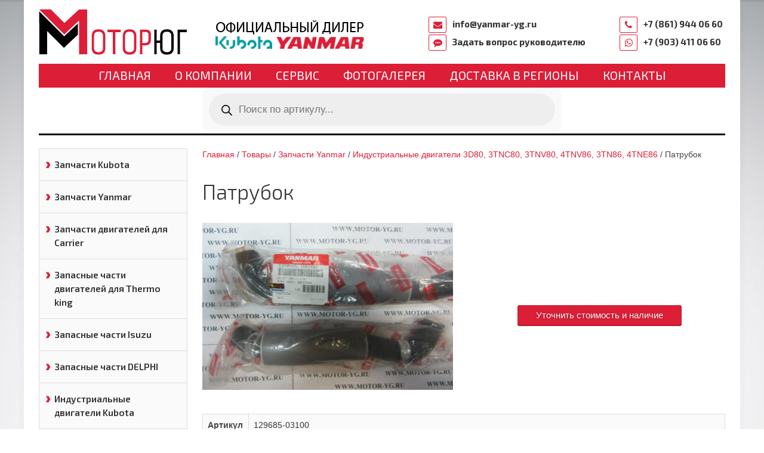

--- FILE ---
content_type: text/html; charset=UTF-8
request_url: https://motor-yg.ru/product/patrubok-36/
body_size: 24051
content:
<!DOCTYPE html>
<html>
<head>
    <meta name="viewport" content="width=device-width, initial-scale=1.0, maximum-scale=1.0, user-scalable=no">
	<meta http-equiv="Content-Type" content="text/html; charset=UTF-8" />
<meta name="yandex-verification" content="3f1cdce2635dfdb9" />
<meta name="google-site-verification" content="8SCgYU7K4Jym0c4H0F5BPYV3a2yOkJ58_9O4zPsOPVk" />
    <meta http-equiv="X-UA-Compatible" content="IE=edge">
	<link rel="shortcut icon" href="/favicon.ico" type="image/x-icon">
    <title>Патрубок | Мотор-Юг</title>

    <link rel="stylesheet" href="https://motor-yg.ru/wp-content/themes/motor/assets/css/uikit.css">
    <link rel="stylesheet" href="https://motor-yg.ru/wp-content/themes/motor/assets/css/slidenav.min.css">
    <link rel="stylesheet" href="https://motor-yg.ru/wp-content/themes/motor/assets/css/slider.css">
    <link rel="stylesheet" href="https://motor-yg.ru/wp-content/themes/motor/assets/css/slideshow.min.css">
    <link rel="stylesheet" href="https://motor-yg.ru/wp-content/themes/motor/style.css?1768964510">
    <link rel="stylesheet" href="https://motor-yg.ru/wp-content/themes/motor/assets/css/wc-styles.css?1768964510">

    <!-- HTML5 shim and Respond.js IE8 support of HTML5 elements and media queries -->
    <!--[if lt IE 9]>
    <script src="https://oss.maxcdn.com/libs/html5shiv/3.7.0/html5shiv.js"></script>
    <script src="https://oss.maxcdn.com/libs/respond.js/1.4.2/respond.min.js"></script>
    <![endif]-->

    <title>Патрубок &#8211; Мотор-Юг</title>
<meta name='robots' content='max-image-preview:large' />

<!-- All in One SEO Pack 2.7 by Michael Torbert of Semper Fi Web Designob_start_detected [-1,-1] -->
<link rel="canonical" href="https://motor-yg.ru/product/patrubok-36/" />
<!-- /all in one seo pack -->
<link rel="alternate" type="application/rss+xml" title="Мотор-Юг &raquo; Лента" href="https://motor-yg.ru/feed/" />
<link rel="alternate" type="application/rss+xml" title="Мотор-Юг &raquo; Лента комментариев" href="https://motor-yg.ru/comments/feed/" />
<link rel="alternate" type="application/rss+xml" title="Мотор-Юг &raquo; Лента комментариев к &laquo;Патрубок&raquo;" href="https://motor-yg.ru/product/patrubok-36/feed/" />
<script type="text/javascript">
/* <![CDATA[ */
window._wpemojiSettings = {"baseUrl":"https:\/\/s.w.org\/images\/core\/emoji\/14.0.0\/72x72\/","ext":".png","svgUrl":"https:\/\/s.w.org\/images\/core\/emoji\/14.0.0\/svg\/","svgExt":".svg","source":{"concatemoji":"https:\/\/motor-yg.ru\/wp-includes\/js\/wp-emoji-release.min.js?ver=6.4.7"}};
/*! This file is auto-generated */
!function(i,n){var o,s,e;function c(e){try{var t={supportTests:e,timestamp:(new Date).valueOf()};sessionStorage.setItem(o,JSON.stringify(t))}catch(e){}}function p(e,t,n){e.clearRect(0,0,e.canvas.width,e.canvas.height),e.fillText(t,0,0);var t=new Uint32Array(e.getImageData(0,0,e.canvas.width,e.canvas.height).data),r=(e.clearRect(0,0,e.canvas.width,e.canvas.height),e.fillText(n,0,0),new Uint32Array(e.getImageData(0,0,e.canvas.width,e.canvas.height).data));return t.every(function(e,t){return e===r[t]})}function u(e,t,n){switch(t){case"flag":return n(e,"\ud83c\udff3\ufe0f\u200d\u26a7\ufe0f","\ud83c\udff3\ufe0f\u200b\u26a7\ufe0f")?!1:!n(e,"\ud83c\uddfa\ud83c\uddf3","\ud83c\uddfa\u200b\ud83c\uddf3")&&!n(e,"\ud83c\udff4\udb40\udc67\udb40\udc62\udb40\udc65\udb40\udc6e\udb40\udc67\udb40\udc7f","\ud83c\udff4\u200b\udb40\udc67\u200b\udb40\udc62\u200b\udb40\udc65\u200b\udb40\udc6e\u200b\udb40\udc67\u200b\udb40\udc7f");case"emoji":return!n(e,"\ud83e\udef1\ud83c\udffb\u200d\ud83e\udef2\ud83c\udfff","\ud83e\udef1\ud83c\udffb\u200b\ud83e\udef2\ud83c\udfff")}return!1}function f(e,t,n){var r="undefined"!=typeof WorkerGlobalScope&&self instanceof WorkerGlobalScope?new OffscreenCanvas(300,150):i.createElement("canvas"),a=r.getContext("2d",{willReadFrequently:!0}),o=(a.textBaseline="top",a.font="600 32px Arial",{});return e.forEach(function(e){o[e]=t(a,e,n)}),o}function t(e){var t=i.createElement("script");t.src=e,t.defer=!0,i.head.appendChild(t)}"undefined"!=typeof Promise&&(o="wpEmojiSettingsSupports",s=["flag","emoji"],n.supports={everything:!0,everythingExceptFlag:!0},e=new Promise(function(e){i.addEventListener("DOMContentLoaded",e,{once:!0})}),new Promise(function(t){var n=function(){try{var e=JSON.parse(sessionStorage.getItem(o));if("object"==typeof e&&"number"==typeof e.timestamp&&(new Date).valueOf()<e.timestamp+604800&&"object"==typeof e.supportTests)return e.supportTests}catch(e){}return null}();if(!n){if("undefined"!=typeof Worker&&"undefined"!=typeof OffscreenCanvas&&"undefined"!=typeof URL&&URL.createObjectURL&&"undefined"!=typeof Blob)try{var e="postMessage("+f.toString()+"("+[JSON.stringify(s),u.toString(),p.toString()].join(",")+"));",r=new Blob([e],{type:"text/javascript"}),a=new Worker(URL.createObjectURL(r),{name:"wpTestEmojiSupports"});return void(a.onmessage=function(e){c(n=e.data),a.terminate(),t(n)})}catch(e){}c(n=f(s,u,p))}t(n)}).then(function(e){for(var t in e)n.supports[t]=e[t],n.supports.everything=n.supports.everything&&n.supports[t],"flag"!==t&&(n.supports.everythingExceptFlag=n.supports.everythingExceptFlag&&n.supports[t]);n.supports.everythingExceptFlag=n.supports.everythingExceptFlag&&!n.supports.flag,n.DOMReady=!1,n.readyCallback=function(){n.DOMReady=!0}}).then(function(){return e}).then(function(){var e;n.supports.everything||(n.readyCallback(),(e=n.source||{}).concatemoji?t(e.concatemoji):e.wpemoji&&e.twemoji&&(t(e.twemoji),t(e.wpemoji)))}))}((window,document),window._wpemojiSettings);
/* ]]> */
</script>
<style id='wp-emoji-styles-inline-css' type='text/css'>

	img.wp-smiley, img.emoji {
		display: inline !important;
		border: none !important;
		box-shadow: none !important;
		height: 1em !important;
		width: 1em !important;
		margin: 0 0.07em !important;
		vertical-align: -0.1em !important;
		background: none !important;
		padding: 0 !important;
	}
</style>
<link rel='stylesheet' id='wp-block-library-css' href='https://motor-yg.ru/wp-includes/css/dist/block-library/style.min.css?ver=6.4.7' type='text/css' media='all' />
<style id='classic-theme-styles-inline-css' type='text/css'>
/*! This file is auto-generated */
.wp-block-button__link{color:#fff;background-color:#32373c;border-radius:9999px;box-shadow:none;text-decoration:none;padding:calc(.667em + 2px) calc(1.333em + 2px);font-size:1.125em}.wp-block-file__button{background:#32373c;color:#fff;text-decoration:none}
</style>
<style id='global-styles-inline-css' type='text/css'>
body{--wp--preset--color--black: #000000;--wp--preset--color--cyan-bluish-gray: #abb8c3;--wp--preset--color--white: #ffffff;--wp--preset--color--pale-pink: #f78da7;--wp--preset--color--vivid-red: #cf2e2e;--wp--preset--color--luminous-vivid-orange: #ff6900;--wp--preset--color--luminous-vivid-amber: #fcb900;--wp--preset--color--light-green-cyan: #7bdcb5;--wp--preset--color--vivid-green-cyan: #00d084;--wp--preset--color--pale-cyan-blue: #8ed1fc;--wp--preset--color--vivid-cyan-blue: #0693e3;--wp--preset--color--vivid-purple: #9b51e0;--wp--preset--gradient--vivid-cyan-blue-to-vivid-purple: linear-gradient(135deg,rgba(6,147,227,1) 0%,rgb(155,81,224) 100%);--wp--preset--gradient--light-green-cyan-to-vivid-green-cyan: linear-gradient(135deg,rgb(122,220,180) 0%,rgb(0,208,130) 100%);--wp--preset--gradient--luminous-vivid-amber-to-luminous-vivid-orange: linear-gradient(135deg,rgba(252,185,0,1) 0%,rgba(255,105,0,1) 100%);--wp--preset--gradient--luminous-vivid-orange-to-vivid-red: linear-gradient(135deg,rgba(255,105,0,1) 0%,rgb(207,46,46) 100%);--wp--preset--gradient--very-light-gray-to-cyan-bluish-gray: linear-gradient(135deg,rgb(238,238,238) 0%,rgb(169,184,195) 100%);--wp--preset--gradient--cool-to-warm-spectrum: linear-gradient(135deg,rgb(74,234,220) 0%,rgb(151,120,209) 20%,rgb(207,42,186) 40%,rgb(238,44,130) 60%,rgb(251,105,98) 80%,rgb(254,248,76) 100%);--wp--preset--gradient--blush-light-purple: linear-gradient(135deg,rgb(255,206,236) 0%,rgb(152,150,240) 100%);--wp--preset--gradient--blush-bordeaux: linear-gradient(135deg,rgb(254,205,165) 0%,rgb(254,45,45) 50%,rgb(107,0,62) 100%);--wp--preset--gradient--luminous-dusk: linear-gradient(135deg,rgb(255,203,112) 0%,rgb(199,81,192) 50%,rgb(65,88,208) 100%);--wp--preset--gradient--pale-ocean: linear-gradient(135deg,rgb(255,245,203) 0%,rgb(182,227,212) 50%,rgb(51,167,181) 100%);--wp--preset--gradient--electric-grass: linear-gradient(135deg,rgb(202,248,128) 0%,rgb(113,206,126) 100%);--wp--preset--gradient--midnight: linear-gradient(135deg,rgb(2,3,129) 0%,rgb(40,116,252) 100%);--wp--preset--font-size--small: 13px;--wp--preset--font-size--medium: 20px;--wp--preset--font-size--large: 36px;--wp--preset--font-size--x-large: 42px;--wp--preset--spacing--20: 0.44rem;--wp--preset--spacing--30: 0.67rem;--wp--preset--spacing--40: 1rem;--wp--preset--spacing--50: 1.5rem;--wp--preset--spacing--60: 2.25rem;--wp--preset--spacing--70: 3.38rem;--wp--preset--spacing--80: 5.06rem;--wp--preset--shadow--natural: 6px 6px 9px rgba(0, 0, 0, 0.2);--wp--preset--shadow--deep: 12px 12px 50px rgba(0, 0, 0, 0.4);--wp--preset--shadow--sharp: 6px 6px 0px rgba(0, 0, 0, 0.2);--wp--preset--shadow--outlined: 6px 6px 0px -3px rgba(255, 255, 255, 1), 6px 6px rgba(0, 0, 0, 1);--wp--preset--shadow--crisp: 6px 6px 0px rgba(0, 0, 0, 1);}:where(.is-layout-flex){gap: 0.5em;}:where(.is-layout-grid){gap: 0.5em;}body .is-layout-flow > .alignleft{float: left;margin-inline-start: 0;margin-inline-end: 2em;}body .is-layout-flow > .alignright{float: right;margin-inline-start: 2em;margin-inline-end: 0;}body .is-layout-flow > .aligncenter{margin-left: auto !important;margin-right: auto !important;}body .is-layout-constrained > .alignleft{float: left;margin-inline-start: 0;margin-inline-end: 2em;}body .is-layout-constrained > .alignright{float: right;margin-inline-start: 2em;margin-inline-end: 0;}body .is-layout-constrained > .aligncenter{margin-left: auto !important;margin-right: auto !important;}body .is-layout-constrained > :where(:not(.alignleft):not(.alignright):not(.alignfull)){max-width: var(--wp--style--global--content-size);margin-left: auto !important;margin-right: auto !important;}body .is-layout-constrained > .alignwide{max-width: var(--wp--style--global--wide-size);}body .is-layout-flex{display: flex;}body .is-layout-flex{flex-wrap: wrap;align-items: center;}body .is-layout-flex > *{margin: 0;}body .is-layout-grid{display: grid;}body .is-layout-grid > *{margin: 0;}:where(.wp-block-columns.is-layout-flex){gap: 2em;}:where(.wp-block-columns.is-layout-grid){gap: 2em;}:where(.wp-block-post-template.is-layout-flex){gap: 1.25em;}:where(.wp-block-post-template.is-layout-grid){gap: 1.25em;}.has-black-color{color: var(--wp--preset--color--black) !important;}.has-cyan-bluish-gray-color{color: var(--wp--preset--color--cyan-bluish-gray) !important;}.has-white-color{color: var(--wp--preset--color--white) !important;}.has-pale-pink-color{color: var(--wp--preset--color--pale-pink) !important;}.has-vivid-red-color{color: var(--wp--preset--color--vivid-red) !important;}.has-luminous-vivid-orange-color{color: var(--wp--preset--color--luminous-vivid-orange) !important;}.has-luminous-vivid-amber-color{color: var(--wp--preset--color--luminous-vivid-amber) !important;}.has-light-green-cyan-color{color: var(--wp--preset--color--light-green-cyan) !important;}.has-vivid-green-cyan-color{color: var(--wp--preset--color--vivid-green-cyan) !important;}.has-pale-cyan-blue-color{color: var(--wp--preset--color--pale-cyan-blue) !important;}.has-vivid-cyan-blue-color{color: var(--wp--preset--color--vivid-cyan-blue) !important;}.has-vivid-purple-color{color: var(--wp--preset--color--vivid-purple) !important;}.has-black-background-color{background-color: var(--wp--preset--color--black) !important;}.has-cyan-bluish-gray-background-color{background-color: var(--wp--preset--color--cyan-bluish-gray) !important;}.has-white-background-color{background-color: var(--wp--preset--color--white) !important;}.has-pale-pink-background-color{background-color: var(--wp--preset--color--pale-pink) !important;}.has-vivid-red-background-color{background-color: var(--wp--preset--color--vivid-red) !important;}.has-luminous-vivid-orange-background-color{background-color: var(--wp--preset--color--luminous-vivid-orange) !important;}.has-luminous-vivid-amber-background-color{background-color: var(--wp--preset--color--luminous-vivid-amber) !important;}.has-light-green-cyan-background-color{background-color: var(--wp--preset--color--light-green-cyan) !important;}.has-vivid-green-cyan-background-color{background-color: var(--wp--preset--color--vivid-green-cyan) !important;}.has-pale-cyan-blue-background-color{background-color: var(--wp--preset--color--pale-cyan-blue) !important;}.has-vivid-cyan-blue-background-color{background-color: var(--wp--preset--color--vivid-cyan-blue) !important;}.has-vivid-purple-background-color{background-color: var(--wp--preset--color--vivid-purple) !important;}.has-black-border-color{border-color: var(--wp--preset--color--black) !important;}.has-cyan-bluish-gray-border-color{border-color: var(--wp--preset--color--cyan-bluish-gray) !important;}.has-white-border-color{border-color: var(--wp--preset--color--white) !important;}.has-pale-pink-border-color{border-color: var(--wp--preset--color--pale-pink) !important;}.has-vivid-red-border-color{border-color: var(--wp--preset--color--vivid-red) !important;}.has-luminous-vivid-orange-border-color{border-color: var(--wp--preset--color--luminous-vivid-orange) !important;}.has-luminous-vivid-amber-border-color{border-color: var(--wp--preset--color--luminous-vivid-amber) !important;}.has-light-green-cyan-border-color{border-color: var(--wp--preset--color--light-green-cyan) !important;}.has-vivid-green-cyan-border-color{border-color: var(--wp--preset--color--vivid-green-cyan) !important;}.has-pale-cyan-blue-border-color{border-color: var(--wp--preset--color--pale-cyan-blue) !important;}.has-vivid-cyan-blue-border-color{border-color: var(--wp--preset--color--vivid-cyan-blue) !important;}.has-vivid-purple-border-color{border-color: var(--wp--preset--color--vivid-purple) !important;}.has-vivid-cyan-blue-to-vivid-purple-gradient-background{background: var(--wp--preset--gradient--vivid-cyan-blue-to-vivid-purple) !important;}.has-light-green-cyan-to-vivid-green-cyan-gradient-background{background: var(--wp--preset--gradient--light-green-cyan-to-vivid-green-cyan) !important;}.has-luminous-vivid-amber-to-luminous-vivid-orange-gradient-background{background: var(--wp--preset--gradient--luminous-vivid-amber-to-luminous-vivid-orange) !important;}.has-luminous-vivid-orange-to-vivid-red-gradient-background{background: var(--wp--preset--gradient--luminous-vivid-orange-to-vivid-red) !important;}.has-very-light-gray-to-cyan-bluish-gray-gradient-background{background: var(--wp--preset--gradient--very-light-gray-to-cyan-bluish-gray) !important;}.has-cool-to-warm-spectrum-gradient-background{background: var(--wp--preset--gradient--cool-to-warm-spectrum) !important;}.has-blush-light-purple-gradient-background{background: var(--wp--preset--gradient--blush-light-purple) !important;}.has-blush-bordeaux-gradient-background{background: var(--wp--preset--gradient--blush-bordeaux) !important;}.has-luminous-dusk-gradient-background{background: var(--wp--preset--gradient--luminous-dusk) !important;}.has-pale-ocean-gradient-background{background: var(--wp--preset--gradient--pale-ocean) !important;}.has-electric-grass-gradient-background{background: var(--wp--preset--gradient--electric-grass) !important;}.has-midnight-gradient-background{background: var(--wp--preset--gradient--midnight) !important;}.has-small-font-size{font-size: var(--wp--preset--font-size--small) !important;}.has-medium-font-size{font-size: var(--wp--preset--font-size--medium) !important;}.has-large-font-size{font-size: var(--wp--preset--font-size--large) !important;}.has-x-large-font-size{font-size: var(--wp--preset--font-size--x-large) !important;}
.wp-block-navigation a:where(:not(.wp-element-button)){color: inherit;}
:where(.wp-block-post-template.is-layout-flex){gap: 1.25em;}:where(.wp-block-post-template.is-layout-grid){gap: 1.25em;}
:where(.wp-block-columns.is-layout-flex){gap: 2em;}:where(.wp-block-columns.is-layout-grid){gap: 2em;}
.wp-block-pullquote{font-size: 1.5em;line-height: 1.6;}
</style>
<link rel='stylesheet' id='contact-form-7-css' href='https://motor-yg.ru/wp-content/plugins/contact-form-7/includes/css/styles.css?ver=5.1.7' type='text/css' media='all' />
<link rel='stylesheet' id='fancybox-for-wp-css' href='https://motor-yg.ru/wp-content/plugins/fancybox-for-wordpress/assets/css/fancybox.css?ver=1.3.4' type='text/css' media='all' />
<link rel='stylesheet' id='bwg_frontend-css' href='https://motor-yg.ru/wp-content/plugins/photo-gallery/css/bwg_frontend.css?ver=1.4.15' type='text/css' media='all' />
<link rel='stylesheet' id='bwg_font-awesome-css' href='https://motor-yg.ru/wp-content/plugins/photo-gallery/css/font-awesome/font-awesome.css?ver=4.6.3' type='text/css' media='all' />
<link rel='stylesheet' id='bwg_mCustomScrollbar-css' href='https://motor-yg.ru/wp-content/plugins/photo-gallery/css/jquery.mCustomScrollbar.css?ver=1.4.15' type='text/css' media='all' />
<link rel='stylesheet' id='bwg_sumoselect-css' href='https://motor-yg.ru/wp-content/plugins/photo-gallery/css/sumoselect.css?ver=3.0.3' type='text/css' media='all' />
<link rel='stylesheet' id='woocommerce-layout-css' href='https://motor-yg.ru/wp-content/plugins/woocommerce/assets/css/woocommerce-layout.css?ver=8.3.3' type='text/css' media='all' />
<link rel='stylesheet' id='woocommerce-smallscreen-css' href='https://motor-yg.ru/wp-content/plugins/woocommerce/assets/css/woocommerce-smallscreen.css?ver=8.3.3' type='text/css' media='only screen and (max-width: 768px)' />
<link rel='stylesheet' id='woocommerce-general-css' href='https://motor-yg.ru/wp-content/plugins/woocommerce/assets/css/woocommerce.css?ver=8.3.3' type='text/css' media='all' />
<style id='woocommerce-inline-inline-css' type='text/css'>
.woocommerce form .form-row .required { visibility: visible; }
</style>
<link rel='stylesheet' id='dgwt-wcas-style-css' href='https://motor-yg.ru/wp-content/plugins/ajax-search-for-woocommerce-premium/assets/css/style.min.css?ver=1.26.0' type='text/css' media='all' />
<link rel='stylesheet' id='popup-maker-site-css' href='https://motor-yg.ru/wp-content/plugins/popup-maker/assets/css/pum-site.min.css?ver=1.10.1' type='text/css' media='all' />
<style id='popup-maker-site-inline-css' type='text/css'>
/* Popup Google Fonts */
@import url('//fonts.googleapis.com/css?family=Montserrat:100');

/* Popup Theme 3695: Тема по умолчанию */
.pum-theme-3695, .pum-theme-tema-po-umolchaniyu { background-color: rgba( 255, 255, 255, 1.00 ) } 
.pum-theme-3695 .pum-container, .pum-theme-tema-po-umolchaniyu .pum-container { padding: 18px; border-radius: 0px; border: 1px none #000000; box-shadow: 1px 1px 3px 0px rgba( 2, 2, 2, 0.23 ); background-color: rgba( 249, 249, 249, 1.00 ) } 
.pum-theme-3695 .pum-title, .pum-theme-tema-po-umolchaniyu .pum-title { color: #000000; text-align: left; text-shadow: 0px 0px 0px rgba( 2, 2, 2, 0.23 ); font-family: inherit; font-weight: 400; font-size: 32px; font-style: normal; line-height: 36px } 
.pum-theme-3695 .pum-content, .pum-theme-tema-po-umolchaniyu .pum-content { color: #8c8c8c; font-family: inherit; font-weight: 400; font-style: inherit } 
.pum-theme-3695 .pum-content + .pum-close, .pum-theme-tema-po-umolchaniyu .pum-content + .pum-close { position: absolute; height: auto; width: auto; left: auto; right: 0px; bottom: auto; top: 0px; padding: 8px; color: #ffffff; font-family: inherit; font-weight: 400; font-size: 12px; font-style: inherit; line-height: 36px; border: 1px none #ffffff; border-radius: 0px; box-shadow: 1px 1px 3px 0px rgba( 2, 2, 2, 0.23 ); text-shadow: 0px 0px 0px rgba( 0, 0, 0, 0.23 ); background-color: rgba( 0, 183, 205, 1.00 ) } 

/* Popup Theme 3696: Light Box */
.pum-theme-3696, .pum-theme-lightbox { background-color: rgba( 0, 0, 0, 0.60 ) } 
.pum-theme-3696 .pum-container, .pum-theme-lightbox .pum-container { padding: 18px; border-radius: 3px; border: 8px solid #000000; box-shadow: 0px 0px 30px 0px rgba( 2, 2, 2, 1.00 ); background-color: rgba( 255, 255, 255, 1.00 ) } 
.pum-theme-3696 .pum-title, .pum-theme-lightbox .pum-title { color: #000000; text-align: left; text-shadow: 0px 0px 0px rgba( 2, 2, 2, 0.23 ); font-family: inherit; font-weight: 100; font-size: 32px; line-height: 36px } 
.pum-theme-3696 .pum-content, .pum-theme-lightbox .pum-content { color: #000000; font-family: inherit; font-weight: 100 } 
.pum-theme-3696 .pum-content + .pum-close, .pum-theme-lightbox .pum-content + .pum-close { position: absolute; height: 26px; width: 26px; left: auto; right: -13px; bottom: auto; top: -13px; padding: 0px; color: #ffffff; font-family: Arial; font-weight: 100; font-size: 24px; line-height: 24px; border: 2px solid #ffffff; border-radius: 26px; box-shadow: 0px 0px 15px 1px rgba( 2, 2, 2, 0.75 ); text-shadow: 0px 0px 0px rgba( 0, 0, 0, 0.23 ); background-color: rgba( 0, 0, 0, 1.00 ) } 

/* Popup Theme 3697: Enterprise Blue */
.pum-theme-3697, .pum-theme-enterprise-blue { background-color: rgba( 0, 0, 0, 0.70 ) } 
.pum-theme-3697 .pum-container, .pum-theme-enterprise-blue .pum-container { padding: 28px; border-radius: 5px; border: 1px none #000000; box-shadow: 0px 10px 25px 4px rgba( 2, 2, 2, 0.50 ); background-color: rgba( 255, 255, 255, 1.00 ) } 
.pum-theme-3697 .pum-title, .pum-theme-enterprise-blue .pum-title { color: #315b7c; text-align: left; text-shadow: 0px 0px 0px rgba( 2, 2, 2, 0.23 ); font-family: inherit; font-weight: 100; font-size: 34px; line-height: 36px } 
.pum-theme-3697 .pum-content, .pum-theme-enterprise-blue .pum-content { color: #2d2d2d; font-family: inherit; font-weight: 100 } 
.pum-theme-3697 .pum-content + .pum-close, .pum-theme-enterprise-blue .pum-content + .pum-close { position: absolute; height: 28px; width: 28px; left: auto; right: 8px; bottom: auto; top: 8px; padding: 4px; color: #ffffff; font-family: Times New Roman; font-weight: 100; font-size: 20px; line-height: 20px; border: 1px none #ffffff; border-radius: 42px; box-shadow: 0px 0px 0px 0px rgba( 2, 2, 2, 0.23 ); text-shadow: 0px 0px 0px rgba( 0, 0, 0, 0.23 ); background-color: rgba( 49, 91, 124, 1.00 ) } 

/* Popup Theme 3698: Hello Box */
.pum-theme-3698, .pum-theme-hello-box { background-color: rgba( 0, 0, 0, 0.75 ) } 
.pum-theme-3698 .pum-container, .pum-theme-hello-box .pum-container { padding: 30px; border-radius: 80px; border: 14px solid #81d742; box-shadow: 0px 0px 0px 0px rgba( 2, 2, 2, 0.00 ); background-color: rgba( 255, 255, 255, 1.00 ) } 
.pum-theme-3698 .pum-title, .pum-theme-hello-box .pum-title { color: #2d2d2d; text-align: left; text-shadow: 0px 0px 0px rgba( 2, 2, 2, 0.23 ); font-family: Montserrat; font-weight: 100; font-size: 32px; line-height: 36px } 
.pum-theme-3698 .pum-content, .pum-theme-hello-box .pum-content { color: #2d2d2d; font-family: inherit; font-weight: 100 } 
.pum-theme-3698 .pum-content + .pum-close, .pum-theme-hello-box .pum-content + .pum-close { position: absolute; height: auto; width: auto; left: auto; right: -30px; bottom: auto; top: -30px; padding: 0px; color: #2d2d2d; font-family: Times New Roman; font-weight: 100; font-size: 32px; line-height: 28px; border: 1px none #ffffff; border-radius: 28px; box-shadow: 0px 0px 0px 0px rgba( 2, 2, 2, 0.23 ); text-shadow: 0px 0px 0px rgba( 0, 0, 0, 0.23 ); background-color: rgba( 255, 255, 255, 1.00 ) } 

/* Popup Theme 3699: Режущий край */
.pum-theme-3699, .pum-theme-cutting-edge { background-color: rgba( 0, 0, 0, 0.50 ) } 
.pum-theme-3699 .pum-container, .pum-theme-cutting-edge .pum-container { padding: 18px; border-radius: 0px; border: 1px none #000000; box-shadow: 0px 10px 25px 0px rgba( 2, 2, 2, 0.50 ); background-color: rgba( 30, 115, 190, 1.00 ) } 
.pum-theme-3699 .pum-title, .pum-theme-cutting-edge .pum-title { color: #ffffff; text-align: left; text-shadow: 0px 0px 0px rgba( 2, 2, 2, 0.23 ); font-family: Sans-Serif; font-weight: 100; font-size: 26px; line-height: 28px } 
.pum-theme-3699 .pum-content, .pum-theme-cutting-edge .pum-content { color: #ffffff; font-family: inherit; font-weight: 100 } 
.pum-theme-3699 .pum-content + .pum-close, .pum-theme-cutting-edge .pum-content + .pum-close { position: absolute; height: 24px; width: 24px; left: auto; right: 0px; bottom: auto; top: 0px; padding: 0px; color: #1e73be; font-family: Times New Roman; font-weight: 100; font-size: 32px; line-height: 24px; border: 1px none #ffffff; border-radius: 0px; box-shadow: -1px 1px 1px 0px rgba( 2, 2, 2, 0.10 ); text-shadow: -1px 1px 1px rgba( 0, 0, 0, 0.10 ); background-color: rgba( 238, 238, 34, 1.00 ) } 

/* Popup Theme 3700: Рамка границы */
.pum-theme-3700, .pum-theme-framed-border { background-color: rgba( 255, 255, 255, 0.50 ) } 
.pum-theme-3700 .pum-container, .pum-theme-framed-border .pum-container { padding: 18px; border-radius: 0px; border: 20px outset #dd3333; box-shadow: 1px 1px 3px 0px rgba( 2, 2, 2, 0.97 ) inset; background-color: rgba( 255, 251, 239, 1.00 ) } 
.pum-theme-3700 .pum-title, .pum-theme-framed-border .pum-title { color: #000000; text-align: left; text-shadow: 0px 0px 0px rgba( 2, 2, 2, 0.23 ); font-family: inherit; font-weight: 100; font-size: 32px; line-height: 36px } 
.pum-theme-3700 .pum-content, .pum-theme-framed-border .pum-content { color: #2d2d2d; font-family: inherit; font-weight: 100 } 
.pum-theme-3700 .pum-content + .pum-close, .pum-theme-framed-border .pum-content + .pum-close { position: absolute; height: 20px; width: 20px; left: auto; right: -20px; bottom: auto; top: -20px; padding: 0px; color: #ffffff; font-family: Tahoma; font-weight: 700; font-size: 16px; line-height: 18px; border: 1px none #ffffff; border-radius: 0px; box-shadow: 0px 0px 0px 0px rgba( 2, 2, 2, 0.23 ); text-shadow: 0px 0px 0px rgba( 0, 0, 0, 0.23 ); background-color: rgba( 0, 0, 0, 0.55 ) } 

#pum-3701 {z-index: 1999999999}

</style>
<!--n2css--><script type="text/javascript" src="https://motor-yg.ru/wp-includes/js/jquery/jquery.min.js?ver=3.7.1" id="jquery-core-js"></script>
<script type="text/javascript" src="https://motor-yg.ru/wp-includes/js/jquery/jquery-migrate.min.js?ver=3.4.1" id="jquery-migrate-js"></script>
<script type="text/javascript" src="https://motor-yg.ru/wp-content/plugins/woocommerce/assets/js/jquery-blockui/jquery.blockUI.min.js?ver=2.7.0-wc.8.3.3" id="jquery-blockui-js" defer="defer" data-wp-strategy="defer"></script>
<script type="text/javascript" id="wc-add-to-cart-js-extra">
/* <![CDATA[ */
var wc_add_to_cart_params = {"ajax_url":"\/wp-admin\/admin-ajax.php","wc_ajax_url":"\/?wc-ajax=%%endpoint%%","i18n_view_cart":"\u041f\u0440\u043e\u0441\u043c\u043e\u0442\u0440 \u043a\u043e\u0440\u0437\u0438\u043d\u044b","cart_url":"https:\/\/motor-yg.ru","is_cart":"","cart_redirect_after_add":"no"};
/* ]]> */
</script>
<script type="text/javascript" src="https://motor-yg.ru/wp-content/plugins/woocommerce/assets/js/frontend/add-to-cart.min.js?ver=8.3.3" id="wc-add-to-cart-js" defer="defer" data-wp-strategy="defer"></script>
<script type="text/javascript" id="wc-single-product-js-extra">
/* <![CDATA[ */
var wc_single_product_params = {"i18n_required_rating_text":"\u041f\u043e\u0436\u0430\u043b\u0443\u0439\u0441\u0442\u0430, \u043f\u043e\u0441\u0442\u0430\u0432\u044c\u0442\u0435 \u043e\u0446\u0435\u043d\u043a\u0443","review_rating_required":"yes","flexslider":{"rtl":false,"animation":"slide","smoothHeight":true,"directionNav":false,"controlNav":"thumbnails","slideshow":false,"animationSpeed":500,"animationLoop":false,"allowOneSlide":false},"zoom_enabled":"","zoom_options":[],"photoswipe_enabled":"","photoswipe_options":{"shareEl":false,"closeOnScroll":false,"history":false,"hideAnimationDuration":0,"showAnimationDuration":0},"flexslider_enabled":""};
/* ]]> */
</script>
<script type="text/javascript" src="https://motor-yg.ru/wp-content/plugins/woocommerce/assets/js/frontend/single-product.min.js?ver=8.3.3" id="wc-single-product-js" defer="defer" data-wp-strategy="defer"></script>
<script type="text/javascript" src="https://motor-yg.ru/wp-content/plugins/woocommerce/assets/js/js-cookie/js.cookie.min.js?ver=2.1.4-wc.8.3.3" id="js-cookie-js" defer="defer" data-wp-strategy="defer"></script>
<script type="text/javascript" id="woocommerce-js-extra">
/* <![CDATA[ */
var woocommerce_params = {"ajax_url":"\/wp-admin\/admin-ajax.php","wc_ajax_url":"\/?wc-ajax=%%endpoint%%"};
/* ]]> */
</script>
<script type="text/javascript" src="https://motor-yg.ru/wp-content/plugins/woocommerce/assets/js/frontend/woocommerce.min.js?ver=8.3.3" id="woocommerce-js" defer="defer" data-wp-strategy="defer"></script>
<link rel="https://api.w.org/" href="https://motor-yg.ru/wp-json/" /><link rel="alternate" type="application/json" href="https://motor-yg.ru/wp-json/wp/v2/product/8090" /><link rel="EditURI" type="application/rsd+xml" title="RSD" href="https://motor-yg.ru/xmlrpc.php?rsd" />
<meta name="generator" content="WordPress 6.4.7" />
<meta name="generator" content="WooCommerce 8.3.3" />
<link rel='shortlink' href='https://motor-yg.ru/?p=8090' />
<link rel="alternate" type="application/json+oembed" href="https://motor-yg.ru/wp-json/oembed/1.0/embed?url=https%3A%2F%2Fmotor-yg.ru%2Fproduct%2Fpatrubok-36%2F" />
<link rel="alternate" type="text/xml+oembed" href="https://motor-yg.ru/wp-json/oembed/1.0/embed?url=https%3A%2F%2Fmotor-yg.ru%2Fproduct%2Fpatrubok-36%2F&#038;format=xml" />
		<style>
			.dgwt-wcas-ico-magnifier,.dgwt-wcas-ico-magnifier-handler{max-width:20px}.dgwt-wcas-search-wrapp{max-width:600px}.dgwt-wcas-style-pirx .dgwt-wcas-sf-wrapp{background-color:#f9f9f9}		</style>
			<noscript><style>.woocommerce-product-gallery{ opacity: 1 !important; }</style></noscript>
			<style type="text/css" id="wp-custom-css">
			@media screen and (min-width: 960px) {
.col-md-4 {
    width: 33%;
    display: inline-block;
	}}
.kak-rabotaem {
    padding-top: 30px;
    padding-bottom: 30px;
    padding-left: 10px;
    padding-right: 10px;
    border: 1px solid;
}
.kak-rabotaem h2, h4 {
    text-align: center;
	  font-weight: 700;
}
.kak-rabotaem {
    background: #d9d0d0;
}
.col-md-4 {
    background: #fff;
}
.row {
    margin-top: 30px;
}
span.subcat-title {
    background: #d94040;
    padding: 4px 9px;
    border-radius: 5px;
    color: #fff;
    line-height: 30px;
    font-size: 22px;
}		</style>
		
</head>

<body>
    <script type="text/javascript" src="https://static.yandex.net/browser-updater/v1/script.js" charset="utf-8"></script><script>var browserUpdater = new ya.browserUpdater.init({theme: "green",lang: "ru",exclusive: false,browsers: {chromium: 30,amigo: "Infinity",iron: 35,flock: "Infinity",palemoon: 25,camino: "Infinity",safari: 5.2,yandexinternet: "Infinity",fx: 31,ie: 8,opera: 16,chrome: 30,maxthon: 4.4,seamonkey: 2.3},remember: false,rememberFor: 1,cookiePrefix: "yaBrowserUpdater",classNamePrefix: "ya-browser-updater",jsonpCallback: "yaBrowserUpdaterJSONPCallback",onStripeShow: null,onStripeHide: null});</script>

    
    <div class="uk-container uk-container-center page-container">

        <div class="header">

            <div class="top-bar uk-clearfix">

                <a href="/"><div class="uk-navbar-brand"></div></a>

                <div class="contacts-block uk-float-right uk-clearfix uk-hidden-small">

                    <div class="contacts-block__item phone">
                        <i class="uk-icon-phone top-bar__icon"></i>
                        <span class="top-bar__text">
                            			<div class="textwidget"><a href="tel:+78619440660">+7 (861) 944 06 60</a></div>
		                        </span>
                    </div>

                    <div class="contacts-block__item phone">
                        <i class="uk-icon-whatsapp top-bar__icon"></i>
                        <span class="top-bar__text">
                            			<div class="textwidget"><a href="tel:+79034110660">+7 (903) 411 06 60</a></div>
		                        </span>
                    </div>

                </div>

                <div class="address-block uk-float-right uk-clearfix  uk-hidden-small">

                    <div class="address-block__item email">
                        <i class="uk-icon-envelope top-bar__icon"></i>
                        <span class="top-bar__text">
                            			<div class="textwidget"><a href="mailto:info@yanmar-yg.ru">info@yanmar-yg.ru</a></div>
		                        </span>
                    </div>

                    <div class="address-block__item">
                        <i class="uk-icon-commenting top-bar__icon"></i>
                        <span class="top-bar__text">
                                                        <a href="#question-modal" data-uk-modal>Задать вопрос руководителю</a>
                        </span>
                    </div>

                </div>

                <div class="dealer-block uk-float-left uk-clearfix"></div>

            </div>
 <div class="poisk-tovara"></div>
            <div class="main-menu uk-hidden-small">
                
                <ul id="menu-main-menu" class="uk-navbar-nav uk-clearfix main-menu__top"><li id="menu-item-1438" class="menu-item menu-item-type-post_type menu-item-object-page menu-item-home menu-item-1438"><a href="https://motor-yg.ru/">Главная</a></li>
<li id="menu-item-1091" class="menu-item menu-item-type-post_type menu-item-object-page menu-item-1091"><a href="https://motor-yg.ru/o-kompanii/">О компании</a></li>
<li id="menu-item-1093" class="menu-item menu-item-type-post_type menu-item-object-page menu-item-1093"><a href="https://motor-yg.ru/servis/">Сервис</a></li>
<li id="menu-item-2714" class="menu-item menu-item-type-post_type menu-item-object-page menu-item-2714"><a href="https://motor-yg.ru/fotogalereya/">Фотогалерея</a></li>
<li id="menu-item-1089" class="menu-item menu-item-type-post_type menu-item-object-page menu-item-1089"><a href="https://motor-yg.ru/dostavka-v-regiony/">Доставка в регионы</a></li>
<li id="menu-item-1090" class="menu-item menu-item-type-post_type menu-item-object-page menu-item-1090"><a href="https://motor-yg.ru/kontakty/">Контакты</a></li>
</ul>
            </div>
			<div class="fibosearch"> <div  class="dgwt-wcas-search-wrapp dgwt-wcas-has-submit woocommerce dgwt-wcas-style-pirx js-dgwt-wcas-layout-classic dgwt-wcas-layout-classic js-dgwt-wcas-mobile-overlay-enabled">
		<form class="dgwt-wcas-search-form" role="search" action="https://motor-yg.ru/" method="get">
		<div class="dgwt-wcas-sf-wrapp">
						<label class="screen-reader-text"
			       for="dgwt-wcas-search-input-1">Поиск товаров</label>

			<input id="dgwt-wcas-search-input-1"
			       type="search"
			       class="dgwt-wcas-search-input"
			       name="s"
			       value=""
				   placeholder="Поиск по артикулу..."
			       autocomplete="off"
				   			/>
			<div class="dgwt-wcas-preloader"></div>

			<div class="dgwt-wcas-voice-search"></div>

							<button type="submit"
				        aria-label="Поиск"
				        class="dgwt-wcas-search-submit">				<svg class="dgwt-wcas-ico-magnifier" xmlns="http://www.w3.org/2000/svg" width="18" height="18" viewBox="0 0 18 18">
					<path  d=" M 16.722523,17.901412 C 16.572585,17.825208 15.36088,16.670476 14.029846,15.33534 L 11.609782,12.907819 11.01926,13.29667 C 8.7613237,14.783493 5.6172703,14.768302 3.332423,13.259528 -0.07366363,11.010358 -1.0146502,6.5989684 1.1898146,3.2148776
						  1.5505179,2.6611594 2.4056498,1.7447266 2.9644271,1.3130497 3.4423015,0.94387379 4.3921825,0.48568469 5.1732652,0.2475835 5.886299,0.03022609 6.1341883,0 7.2037391,0 8.2732897,0 8.521179,0.03022609 9.234213,0.2475835 c 0.781083,0.23810119 1.730962,0.69629029 2.208837,1.0654662
						  0.532501,0.4113763 1.39922,1.3400096 1.760153,1.8858877 1.520655,2.2998531 1.599025,5.3023778 0.199549,7.6451086 -0.208076,0.348322 -0.393306,0.668209 -0.411622,0.710863 -0.01831,0.04265 1.065556,1.18264 2.408603,2.533307 1.343046,1.350666 2.486621,2.574792 2.541278,2.720279 0.282475,0.7519
						  -0.503089,1.456506 -1.218488,1.092917 z M 8.4027892,12.475062 C 9.434946,12.25579 10.131043,11.855461 10.99416,10.984753 11.554519,10.419467 11.842507,10.042366 12.062078,9.5863882 12.794223,8.0659672 12.793657,6.2652398 12.060578,4.756293 11.680383,3.9737304 10.453587,2.7178427
						  9.730569,2.3710306 8.6921295,1.8729196 8.3992147,1.807606 7.2037567,1.807606 6.0082984,1.807606 5.7153841,1.87292 4.6769446,2.3710306 3.9539263,2.7178427 2.7271301,3.9737304 2.3469352,4.756293 1.6138384,6.2652398 1.6132726,8.0659672 2.3454252,9.5863882 c 0.4167354,0.8654208 1.5978784,2.0575608
						  2.4443766,2.4671358 1.0971012,0.530827 2.3890403,0.681561 3.6130134,0.421538 z
					"/>
				</svg>
				</button>
			
			<input type="hidden" name="post_type" value="product"/>
			<input type="hidden" name="dgwt_wcas" value="1"/>

			
					</div>
	</form>
</div>
</div>

        </div>

        <div class="offcanvas-bar uk-visible-small">

            <a href="#offcanvas-catalog" class="uk-navbar-toggle navbar-catalog" data-uk-offcanvas="{mode:'slide'}">Каталог</a>

            <a href="#offcanvas-contacts" class="uk-navbar-toggle navbar-contacts" data-uk-offcanvas="{mode:'slide'}">Контакты</a>

            <a href="#offcanvas-menu" class="uk-navbar-toggle navbar-menu" data-uk-offcanvas="{mode:'slide'}">Меню</a>            

        </div>

		
	
	  
	
        <div class="uk-grid grid-content">

            <div class="left-col uk-width-large-1-4 uk-width-medium-1-3 uk-hidden-small">

                <div class="left-menu">

                    <div class="left-menu__item"><a href="https://motor-yg.ru/product-category/zapchasti-kubota/">Запчасти Kubota</a></div><div class="left-menu__item"><a href="https://motor-yg.ru/product-category/zapasnye-chasti/">Запчасти Yanmar</a></div><div class="left-menu__item"><a href="https://motor-yg.ru/product-category/zapasnye-chasti-dlya-dvigatelej-carrier/">Запчасти двигателей для Carrier</a></div><div class="left-menu__item"><a href="https://motor-yg.ru/product-category/zapasnye-chasti-dvigatelej-thermo-king/">Запасные части двигателей для Thermo king</a></div><div class="left-menu__item"><a href="https://motor-yg.ru/product-category/zapasnye-chasti-isuzu/">Запасные части Isuzu</a></div><div class="left-menu__item"><a href="https://motor-yg.ru/product-category/zapasnye-chasti-delphi/">Запасные части DELPHI</a></div><div class="left-menu__item"><a href="https://motor-yg.ru/product-category/industrialnye-dvigateli-kubota/">Индустриальные двигатели Kubota</a></div><div class="left-menu__item"><a href="https://motor-yg.ru/product-category/industrialnye-dvigateli/">Индустриальные двигатели Yanmar</a></div><div class="left-menu__item"><a href="https://motor-yg.ru/product-category/sudovye-dvigateli/">Судовые двигатели Yanmar</a></div><div class="left-menu__item"><a href="https://motor-yg.ru/product-category/dizelnye-generatory/">Дизельные генераторы Yanmar</a></div>                
                </div>
				</div>

       
          
            <div class="right-col uk-width-large-3-4 uk-width-medium-2-3">
             

                

                



            
	<div class="breadcrumbs" typeof="BreadcrumbList" vocab="https://schema.org/">
	    <!-- Breadcrumb NavXT 6.1.0 -->
<span property="itemListElement" typeof="ListItem"><a property="item" typeof="WebPage" title="Go to Мотор-Юг." href="https://motor-yg.ru" class="home"><span property="name">Главная</span></a><meta property="position" content="1"></span><span class="breadcrumb-divider"> / </span><span property="itemListElement" typeof="ListItem"><a property="item" typeof="WebPage" title="Go to Товары." href="https://motor-yg.ru/produkciya/" class="post post-product-archive"><span property="name">Товары</span></a><meta property="position" content="2"></span><span class="breadcrumb-divider"> / </span><span property="itemListElement" typeof="ListItem"><a property="item" typeof="WebPage" title="Go to the Запчасти Yanmar Категория товара archives." href="https://motor-yg.ru/product-category/zapasnye-chasti/" class="taxonomy product_cat"><span property="name">Запчасти Yanmar</span></a><meta property="position" content="3"></span><span class="breadcrumb-divider"> / </span><span property="itemListElement" typeof="ListItem"><a property="item" typeof="WebPage" title="Go to the Индустриальные двигатели 3D80, 3TNC80, 3TNV80, 4TNV86, 3TN86, 4TNE86 Категория товара archives." href="https://motor-yg.ru/product-category/zapasnye-chasti/industrialnye-dvigateli-3tnc80/" class="taxonomy product_cat"><span property="name">Индустриальные двигатели 3D80, 3TNC80, 3TNV80, 4TNV86, 3TN86, 4TNE86</span></a><meta property="position" content="4"></span><span class="breadcrumb-divider"> / </span><span property="itemListElement" typeof="ListItem"><span property="name">Патрубок</span><meta property="position" content="5"></span>	</div>

   	<div class="woocommerce-notices-wrapper"></div><div id="product-8090" class="product type-product post-8090 status-publish first instock product_cat-industrialnye-dvigateli-3tnc80 has-post-thumbnail shipping-taxable product-type-simple">

	<!-- Вывод названия товара -->
<h1 class="single-product-title">Патрубок</h1>
<div class="uk-grid grid-single-product" data-uk-grid-match>

	<div class="images uk-width-large-1-2">

		
			<a href="https://motor-yg.ru/wp-content/uploads/2023/12/129685-03100-scaled.jpg" itemprop="image" class="woocommerce-main-image zoom" title="" data-rel="prettyPhoto"><img width="600" height="400" src="https://motor-yg.ru/wp-content/uploads/2023/12/129685-03100-600x400.jpg" class="attachment-shop_single size-shop_single wp-post-image" alt="129685-03100" title="129685-03100" decoding="async" fetchpriority="high" srcset="https://motor-yg.ru/wp-content/uploads/2023/12/129685-03100-600x400.jpg 600w, https://motor-yg.ru/wp-content/uploads/2023/12/129685-03100-scaled-64x43.jpg 64w, https://motor-yg.ru/wp-content/uploads/2023/12/129685-03100-300x200.jpg 300w, https://motor-yg.ru/wp-content/uploads/2023/12/129685-03100-768x511.jpg 768w, https://motor-yg.ru/wp-content/uploads/2023/12/129685-03100-1024x682.jpg 1024w" sizes="(max-width: 600px) 100vw, 600px" /></a>		
	</div>

	<div class="form uk-width-large-1-2">

		<div class="uk-vertical-align">
			<div class="uk-vertical-align-middle">

				<p class="price"></p>
				<meta itemprop="price" content="0" />
				<meta itemprop="priceCurrency" content="RUB" />
				<link itemprop="availability" href="http://schema.org/InStock" />

				<button class="uk-button" data-uk-modal={target:"#available-modal"}>Уточнить стоимость и наличие</button>
			
		  	</div>
		</div>

	</div>

</div>

	<div class="summary entry-summary">
			</div>

	
	<div class="woocommerce-tabs wc-tabs-wrapper">
		
					<div class="panel entry-content wc-tab" id="tab-description">
				
	<h2>Описание</h2>

<p>Оригинальные запасные части Yanmar!!! В наличии !!! Большое склад на территории РФ !!! Мы уже 10 лет на рынке !!!</p>
<p>.Для всей линейки ДВС 2T73, 2TR13, 2TR15, 2TR16, 2TR17, 2TR19, 2TR20, 2T90, 3T90, 2TNE68, 3TNA68, 3TNE68 ,3TNM68, 2D68, 3D68, 2TNV66, 2TNE66, 3TN66, 3TN63, 3D63, 3D66, 2TNV70, 3TNV70. 3D75, 3T75, 3TN75, 4TN75, 3TNA75, 3TN100, 4TN100, 3T72, 3TNA72, 3TNM72, 3TNE72, 3D72, 3TNB80, 3TNB82, 3TNB84, 3D80, 3TNC80, 3TNV80, 4TNV86, 3TN86, 4TNE86, 3TNE74, 3TN74, 3TNM74, 3TNV74, 3D74, 3TNE78, 3TNC78, 4TNA78, 3TN78, 4TN78, 2T78, 3D78, 3TNV76. 3TNV82, 3TNE82, 3TN82, 4TN82, 3D82, 3TNV84, 3TNE84, 4TNE84, 4TNV84, 4TN84, 3TN84, 3T84, 3D84, 4D84, 3TNV88, 3TNE88, 4TNE88, 4TNV88, 3D88, 4D88, 4TNE92, 4D92, 4TNE94, 4TNV94, 4D94, 4TNE98, 4TNV98, 4D98, 4TNV106, 4TNE106, 4D106, TF50, 1GM, 2GM, 3GM, 2YM15, 3YM20, 3YM27, 3YM30, 3JH, 4JH.</p>
<p>Отправляем по всей территории РФ!!!</p>
<p>Распылители форсунок</p>
<p>119620-53001, 124770-53001, 119717-53010, 119515-53010, 119517-53010, 129234-53001, 129102-53000, 129609-53100, 129609-53200, 129100-53000, 129004-53001, 129602-53001, 129640-53001, 129108-53000, 129240-53001, 129671-53001, 129209-53000, 123900-53050, 123908-53000, 129908-53000, 129672-53010, 129927-53200, 129937-53000, 129928-53000, 129927-53000, 129906-53000, 119810-53000, 119175-53000, 119175-53050, 129693-53000, 129246-53001, 129500-53050, 129506-53000, 129649-53000, 129283-53000, 129236-53000, 119173-53001, 129902-53000, 119802-53001, 119946-53000, 129982-53000, 129046-53000, 119000-53000, 129609-53000, 129685-53000, 129672-53000, 119775-53280, 119172-53050, 129673-53000, 119192-53000, 129270-53000, 129570-53000, 129500-53000, 129692-53000, 129646-53000, 129468-53000, 129671-53010, 129008-53000, 129008-532001, 129005-53001, 119800-53000, 119807-53000, 129508-53000, 129604-53300, 129604-53000, 129503-53000, 129503-53050, 119807-53000.</p>
<p>Плунжерные пары - головки ТНВД</p>
<p>119225-51100, 129108-51100, 119620-51101, 119515-51100, 119740-51100, 129506-51100, 129400-51100, 121550-51100, 119415-51100, 119717-51100, 129470-51101, 119865-51100, 119125-51100, 129602-51741, 129604-51740 , 129008-51740, 119940-51741 , 129044-51741 , 158552-51741, 158553-51741, 129649-51741 , 129907-51741, 129936-51741, 129935-51741, 129928-51740, 129927-51741.</p>
<p>Топливные подкачки</p>
<p>158552-52200, 158552-52100, 129100-52101, 119600-52021, 119865-52101, 129301-52020, 129158-52101 , 129612-52100, 129108-52101 , 119225-52102</p>
<p>И МНОГО ДРУГОЕ !!!! . В НАЛИЧИИ !!!!! ОРИГИНАЛ !!!!!</p>
<p>"ВОЗДУХОМ" НЕ ТОРГУЕМ !!!!</p>
<p>100% Подбор запчастей. Без погрешности!!!</p>
<p>Работаем только с оригинальными каталогами. " Не подошло" и т.п. НЕ БУДЕТ.!!!</p>
<p>По фото и физическим размерам запчасти НЕ ПОДБИРАЮТСЯ.</p>
<p>Только по модели и модификации ДВС</p>
<p>( по таблички двигателя )</p>
<p>ЗВОНИТЕ ИЛИ ПИШИТЕ !!!</p>
<p>Хотите проверить подлинность купленной вами детали у другого продавца??? Пришлите нам ее фото.</p>
<p>Помните полиграфию ( упаковку ) подделать проще всего.</p>
<p>Не покупайте контрафакт!!! Остерегайтесь подделок !!!</p>
			</div>
					<div class="panel entry-content wc-tab" id="tab-additional_information">
				

<div class="attr-list  attr-list__article">
	<table class="shop_attributes uk-table uk-table-striped">

	
	<!-- Если продукт - Судовые двигатели серий 1GM10, 2YM15, 2YM20, 2YM30, то необходимо добавить разделение на модели -->
		
	
		<!-- Если атрибуты являются разделением на модели, то выводить из в одну строку  -->

		<!-- Обычные атрибуты выводятся обычным способом -->
		
			<tr class="">
				<th>
					Артикул									</th>

				<td colspan="4"><p>129685-03100</p>
</td>
			</tr>

		
	
	
</table>



</div>			</div>
		
	</div>

</div>


    </div><!-- rigth-col -->

</div><!-- grid-content -->

  <footer>

      <div class="uk-container uk-container-center">

          <div class="uk-grid uk-grid-footer uk-hidden-small">

            <div class="uk-width-medium-1-3">

                <h3 class="footer-title">Продукция</h3>

                <ul class="cats-bar">

                    <li class="cats-bar__item"><a href="https://motor-yg.ru/product-category/zapchasti-kubota/">Запчасти Kubota</a></li><li class="cats-bar__item"><a href="https://motor-yg.ru/product-category/zapasnye-chasti/">Запчасти Yanmar</a></li><li class="cats-bar__item"><a href="https://motor-yg.ru/product-category/zapasnye-chasti-dlya-dvigatelej-carrier/">Запчасти двигателей для Carrier</a></li><li class="cats-bar__item"><a href="https://motor-yg.ru/product-category/zapasnye-chasti-dvigatelej-thermo-king/">Запасные части двигателей для Thermo king</a></li><li class="cats-bar__item"><a href="https://motor-yg.ru/product-category/zapasnye-chasti-isuzu/">Запасные части Isuzu</a></li><li class="cats-bar__item"><a href="https://motor-yg.ru/product-category/zapasnye-chasti-delphi/">Запасные части DELPHI</a></li><li class="cats-bar__item"><a href="https://motor-yg.ru/product-category/industrialnye-dvigateli-kubota/">Индустриальные двигатели Kubota</a></li><li class="cats-bar__item"><a href="https://motor-yg.ru/product-category/industrialnye-dvigateli/">Индустриальные двигатели Yanmar</a></li><li class="cats-bar__item"><a href="https://motor-yg.ru/product-category/sudovye-dvigateli/">Судовые двигатели Yanmar</a></li><li class="cats-bar__item"><a href="https://motor-yg.ru/product-category/dizelnye-generatory/">Дизельные генераторы Yanmar</a></li>
                </ul>

            </div>
            

            <div class="uk-width-medium-1-3">

                <h3 class="footer-title">Разделы</h3>

                <div class="bottom-menu uk-hidden-small uk-clearfix">

                  <ul id="menu-main-menu-1" class="uk-navbar-nav uk-clearfix main-menu__bottom"><li class="menu-item menu-item-type-post_type menu-item-object-page menu-item-home menu-item-1438"><a href="https://motor-yg.ru/">Главная</a></li>
<li class="menu-item menu-item-type-post_type menu-item-object-page menu-item-1091"><a href="https://motor-yg.ru/o-kompanii/">О компании</a></li>
<li class="menu-item menu-item-type-post_type menu-item-object-page menu-item-1093"><a href="https://motor-yg.ru/servis/">Сервис</a></li>
<li class="menu-item menu-item-type-post_type menu-item-object-page menu-item-2714"><a href="https://motor-yg.ru/fotogalereya/">Фотогалерея</a></li>
<li class="menu-item menu-item-type-post_type menu-item-object-page menu-item-1089"><a href="https://motor-yg.ru/dostavka-v-regiony/">Доставка в регионы</a></li>
<li class="menu-item menu-item-type-post_type menu-item-object-page menu-item-1090"><a href="https://motor-yg.ru/kontakty/">Контакты</a></li>
</ul>                  
                </div>

            </div>


            <div class="uk-width-medium-1-3">

                <h3 class="footer-title">Контакты</h3>

                <ul class="contacts-bar">
                    <li>
                        <i class="uk-icon-phone"></i>
                        			<div class="textwidget"><a href="tel:+78619440660">+7 (861) 944 06 60</a></div>
		                    </li>
                    <li>
                        <i class="uk-icon-mobile-phone"></i>
                        			<div class="textwidget"><a href="tel:+79034110660">+7 (903) 411 06 60</a></div>
		                    </li>
                    <li>
                        <i class="uk-icon-envelope"></i>
                        			<div class="textwidget"><a href="mailto:info@yanmar-yg.ru">info@yanmar-yg.ru</a></div>
		                    </li>
                    <li>
                        <i class="uk-icon-map-marker"></i>
                        			<div class="textwidget">г.Краснодар, ул.Вишняковой, 2</div>
		                    </li>
                    <li>
                        <i class="uk-icon-reply"></i>
                        <a href="#callback-modal" data-uk-modal>Заказать обратный звонок</a>
                    </li>

                    <li>
                        <i class="uk-icon-commenting"></i>
                        <a href="#question-modal" data-uk-modal>Задать вопрос</a>
                    </li>
                </ul>

            </div>

          </div>

      </div>

      <div class="bottom-bar">

            <div class="copyright">© 2015. Все права защищены. <a href="/">Мотор-Юг</a></div>

      </div>

  </footer>

</div>

<!-- Мобильное меню -->
<div id="offcanvas-menu" class="uk-offcanvas">
  <div class="uk-offcanvas-bar uk-offcanvas-bar-flip">

        <h2 class="title">Меню сайта</h2>

        <div class="uk-navbar-nav uk-clearfix main-menu__mobile"><ul>
<li class="page_item page-item-2"><a href="https://motor-yg.ru/">Главная</a></li>
<li class="page_item page-item-1082"><a href="https://motor-yg.ru/dostavka-v-regiony/">Доставка в регионы</a></li>
<li class="page_item page-item-1084"><a href="https://motor-yg.ru/kontakty/">Контакты</a></li>
<li class="page_item page-item-1078"><a href="https://motor-yg.ru/o-kompanii/">О компании</a></li>
<li class="page_item page-item-1086 current_page_parent"><a href="https://motor-yg.ru/produkciya/">Продукция</a></li>
<li class="page_item page-item-1080"><a href="https://motor-yg.ru/servis/">Ремонт двигателей и топливной аппаратуры</a></li>
<li class="page_item page-item-2708"><a href="https://motor-yg.ru/fotogalereya/">Фотогалерея</a></li>
</ul></div>


    </div>
</div>

<!-- Мобильное меню контакты -->
<div id="offcanvas-contacts" class="uk-offcanvas" aria-hidden="false">
    <div class="uk-offcanvas-bar uk-offcanvas-bar-flip uk-offcanvas-bar-show">
      <h2 class="title">Контакты</h2>

      <ul class="uk-nav uk-nav-offcanvas">

            <li>
                <p>Городской телефон</p>
                <i class="uk-icon-phone"></i>			<div class="textwidget"><a href="tel:+78619440660">+7 (861) 944 06 60</a></div>
		            </li>

            <li>
                <p>Мобильный телефон</p>
                <i class="uk-icon-phone"></i>			<div class="textwidget"><a href="tel:+79034110660">+7 (903) 411 06 60</a></div>
		            </li>

            <li>
                <p>E-mail</p>
                <i class="uk-icon-envelope"></i>			<div class="textwidget"><a href="mailto:info@yanmar-yg.ru">info@yanmar-yg.ru</a></div>
		            </li>

            <!-- <li>
                <p>Адрес</p>
                <i class="uk-icon-envelope"></i>            </li> -->

            <li>
                <a href="#callback-modal" data-uk-modal><i class="uk-icon-reply"></i>Обратный звонок</a>
            </li>

            <li>
                <a href="#question-modal" data-uk-modal><i class="uk-icon-commenting"></i>Задать вопрос</a>
            </li>

      </ul>
    </div>
</div>

<!-- Мобильное меню Каталог-->
<div id="offcanvas-catalog" class="uk-offcanvas">
  <div class="uk-offcanvas-bar">

        <h2 class="title">Каталог</h2>

        <ul class="mobile-cats-bar">

            <li class="mobile-cats__item"><a href="https://motor-yg.ru/product-category/zapchasti-kubota/">Запчасти Kubota</a></li><li class="mobile-cats__item"><a href="https://motor-yg.ru/product-category/zapasnye-chasti/">Запчасти Yanmar</a></li><li class="mobile-cats__item"><a href="https://motor-yg.ru/product-category/zapasnye-chasti-dlya-dvigatelej-carrier/">Запчасти двигателей для Carrier</a></li><li class="mobile-cats__item"><a href="https://motor-yg.ru/product-category/zapasnye-chasti-dvigatelej-thermo-king/">Запасные части двигателей для Thermo king</a></li><li class="mobile-cats__item"><a href="https://motor-yg.ru/product-category/zapasnye-chasti-isuzu/">Запасные части Isuzu</a></li><li class="mobile-cats__item"><a href="https://motor-yg.ru/product-category/zapasnye-chasti-delphi/">Запасные части DELPHI</a></li><li class="mobile-cats__item"><a href="https://motor-yg.ru/product-category/industrialnye-dvigateli-kubota/">Индустриальные двигатели Kubota</a></li><li class="mobile-cats__item"><a href="https://motor-yg.ru/product-category/industrialnye-dvigateli/">Индустриальные двигатели Yanmar</a></li><li class="mobile-cats__item"><a href="https://motor-yg.ru/product-category/sudovye-dvigateli/">Судовые двигатели Yanmar</a></li><li class="mobile-cats__item"><a href="https://motor-yg.ru/product-category/dizelnye-generatory/">Дизельные генераторы Yanmar</a></li>
        </ul>

    </div>
</div>

<!-- Модальная форма Уточнения наличия товара -->
<div id="available-modal" class="uk-modal">
  <div class="uk-modal-dialog">
      <a class="uk-modal-close uk-close"></a>
      <h2>Уточнение стоимости и наличия</h2>
      <p>Для уточнения данных о данном товаре позвоните нам по номеру <a href="tel:+78619440660">+7 (861) 944 06 60</a> или оставьте ваши контактные данные, и мы сами вам позвоним.</p>
      <form class="uk-form" data-uk-margin="" method="post" action="javascript:void(0);" onsubmit="ajax()" id="available-modal__form">
        
        <div class="uk-form-icon">
            <i class="uk-icon-user"></i>
            <input type="text" placeholder="Ваше имя *" required="" class="text-field" name="client_name">
        </div>

        <div class="uk-form-icon uk-margin-small-top">
            <i class="uk-icon-envelope"></i>
            <input type="email" placeholder="Ваш email *" required="" class="text-field" name="client_email">
        </div>

        <div class="uk-form-icon uk-margin-small-top">
            <i class="uk-icon-phone"></i>
            <input type="text" placeholder="Ваш номер телефона" class="text-field" name="client_phone">
        </div>

        <div class="uk-form-icon uk-form-icon-textarea uk-margin-small-top">
          <i class="uk-icon-pencil"></i>
          <textarea name="client_text" placeholder="Комментарии" required=""></textarea>
        </div>

        <input type="hidden" name="product_name" class="product-name" value="Патрубок">
        
        <input type="hidden" name="product_url" class="product-url" value="http://motor-yg.ru/product/patrubok-36/">

        <div class="available-form-result form-result uk-margin-small-top"></div>

        <input type="submit" value="Отправить" class="uk-button uk-margin-small-top">

      </form>
  </div>
</div>

<!-- Модальная форма обратного звонка -->
<div id="callback-modal" class="uk-modal">
  <div class="uk-modal-dialog">
      <a class="uk-modal-close uk-close"></a>
      <h2>Заказ обратного звонка</h2>
      <form class="uk-form" data-uk-margin="" method="post" action="javascript:void(0);" onsubmit="ajax()" id="callback-modal__form">
        
        <div class="uk-form-icon">
            <i class="uk-icon-user"></i>
            <input type="text" placeholder="Ваше имя" required="" class="text-field" name="client_name">
        </div>

        <div class="uk-form-icon uk-margin-small-top">
            <i class="uk-icon-phone"></i>
            <input type="text" placeholder="Ваш номер телефона" required="" class="text-field" name="client_phone">
        </div>

        <div class="callback-form-result form-result uk-margin-small-top"></div>

        <input type="submit" value="Заказать" class="uk-button uk-margin-small-top">

      </form>
  </div>
</div>

<!-- Модальная форма вопроса -->
<div id="question-modal" class="uk-modal">
  <div class="uk-modal-dialog">
      <a class="uk-modal-close uk-close"></a>
      <h2>Задать вопрос</h2>
      <h3>Здесь Вы можете оставить свой отзыв, написать пожелание или задать вопрос непосредственно руководителю компании "Мотор-Юг"</h3>
      <form class="uk-form" data-uk-margin="" method="post" action="javascript:void(0);" onsubmit="ajax()" id="question-modal__form">
        
        <div class="uk-form-icon">
            <i class="uk-icon-user"></i>
            <input type="text" placeholder="Ваше имя" required="" class="text-field" name="client_name">
        </div>

        <div class="uk-form-icon uk-margin-small-top">
            <i class="uk-icon-envelope"></i>
            <input type="email" placeholder="Ваш email" required="" class="text-field" name="client_email">
        </div>

        <div class="uk-form-icon uk-form-icon-textarea uk-margin-small-top">
          <i class="uk-icon-pencil"></i>
          <textarea name="client_text" placeholder="Ваш вопрос" required=""></textarea>
        </div>

        <div class="question-form-result form-result uk-margin-small-top"></div>

        <input type="submit" value="Отправить" class="uk-button uk-margin-small-top">

      </form>
  </div>
</div>


/*<script src="https://motor-yg.ru/wp-content/themes/motor/assets/js/jquery.js"></script>
<script src="https://motor-yg.ru/wp-content/themes/motor/assets/js/uikit.min.js"></script>
<script src="https://motor-yg.ru/wp-content/themes/motor/assets/js/accordion.js"></script>
<script src="https://motor-yg.ru/wp-content/themes/motor/assets/js/lightbox.min.js"></script>
<script src="https://motor-yg.ru/wp-content/themes/motor/assets/js/offcanvas.min.js"></script>
<script src="https://motor-yg.ru/wp-content/themes/motor/assets/js/sticky.min.js"></script>
<script src="https://motor-yg.ru/wp-content/themes/motor/assets/js/slideshow.min.js"></script>
<script src="https://motor-yg.ru/wp-content/themes/motor/assets/js/slider.js"></script>
<script src="https://motor-yg.ru/wp-content/themes/motor/assets/js/grid.min.js"></script>
<script src="https://motor-yg.ru/wp-content/themes/motor/assets/js/scripts.js"></script>*/


<!-- Fancybox for WordPress v3.3.3 -->
<style type="text/css">
	.fancybox-slide--image .fancybox-content{background-color: #FFFFFF}div.fancybox-caption{display:none !important;}
	
	img.fancybox-image{border-width:10px;border-color:#FFFFFF;border-style:solid;}
	div.fancybox-bg{background-color:rgba(102,102,102,0.3);opacity:1 !important;}div.fancybox-content{border-color:#FFFFFF}
	div#fancybox-title{background-color:#FFFFFF}
	div.fancybox-content{background-color:#FFFFFF}
	div#fancybox-title-inside{color:#333333}
	
	
	
	div.fancybox-caption p.caption-title{display:inline-block}
	div.fancybox-caption p.caption-title{font-size:14px}
	div.fancybox-caption p.caption-title{color:#333333}
	div.fancybox-caption {color:#333333}div.fancybox-caption p.caption-title {background:#fff; width:auto;padding:10px 30px;}div.fancybox-content p.caption-title{color:#333333;margin: 0;padding: 5px 0;}body.fancybox-active .fancybox-container .fancybox-stage .fancybox-content .fancybox-close-small{display:block;}
</style><script type="text/javascript">
	jQuery(function () {

		var mobileOnly = false;
		
		if (mobileOnly) {
			return;
		}

		jQuery.fn.getTitle = function () { // Copy the title of every IMG tag and add it to its parent A so that fancybox can show titles
			var arr = jQuery("a[data-fancybox]");
									jQuery.each(arr, function() {
										var title = jQuery(this).children("img").attr("title");
										 var caption = jQuery(this).next("figcaption").html();
                                        if(caption && title){jQuery(this).attr("title",title+" " + caption)}else if(title){ jQuery(this).attr("title",title);}else if(caption){jQuery(this).attr("title",caption);}
									});			}

		// Supported file extensions

				var thumbnails = jQuery("a:has(img)").not(".nolightbox").not('.envira-gallery-link').not('.ngg-simplelightbox').filter(function () {
			return /\.(jpe?g|png|gif|mp4|webp|bmp|pdf)(\?[^/]*)*$/i.test(jQuery(this).attr('href'))
		});
		

		// Add data-type iframe for links that are not images or videos.
		var iframeLinks = jQuery('.fancyboxforwp').filter(function () {
			return !/\.(jpe?g|png|gif|mp4|webp|bmp|pdf)(\?[^/]*)*$/i.test(jQuery(this).attr('href'))
		}).filter(function () {
			return !/vimeo|youtube/i.test(jQuery(this).attr('href'))
		});
		iframeLinks.attr({"data-type": "iframe"}).getTitle();

				// Gallery All
		thumbnails.addClass("fancyboxforwp").attr("data-fancybox", "gallery").getTitle();
		iframeLinks.attr({"data-fancybox": "gallery"}).getTitle();

		// Gallery type NONE
		
		// Call fancybox and apply it on any link with a rel atribute that starts with "fancybox", with the options set on the admin panel
		jQuery("a.fancyboxforwp").fancyboxforwp({
			loop: false,
			smallBtn: true,
			zoomOpacity: "auto",
			animationEffect: "fade",
			animationDuration: 500,
			transitionEffect: "fade",
			transitionDuration: "300",
			overlayShow: true,
			overlayOpacity: "0.3",
			titleShow: true,
			titlePosition: "inside",
			keyboard: true,
			showCloseButton: true,
			arrows: true,
			clickContent:false,
			clickSlide: "close",
			mobile: {
				clickContent: function (current, event) {
					return current.type === "image" ? "toggleControls" : false;
				},
				clickSlide: function (current, event) {
					return current.type === "image" ? "close" : "close";
				},
			},
			wheel: true,
			toolbar: true,
			preventCaptionOverlap: true,
			onInit: function() { },			onDeactivate
	: function() { },		beforeClose: function() { },			afterShow: function(instance) { jQuery( ".fancybox-image" ).on("click", function( ){ ( instance.isScaledDown() ) ? instance.scaleToActual() : instance.scaleToFit() }) },				afterClose: function() { },					caption : function( instance, item ) {var title ="";if("undefined" != typeof jQuery(this).context ){var title = jQuery(this).context.title;} else { var title = ("undefined" != typeof jQuery(this).attr("title")) ? jQuery(this).attr("title") : false;}var caption = jQuery(this).data('caption') || '';if ( item.type === 'image' && title.length ) {caption = (caption.length ? caption + '<br />' : '') + '<p class="caption-title">'+title+'</p>' ;}return caption;},
		afterLoad : function( instance, current ) {current.$content.append('<div class=\"fancybox-custom-caption inside-caption\" style=\" position: absolute;left:0;right:0;color:#000;margin:0 auto;bottom:0;text-align:center;background-color:#FFFFFF \">' + current.opts.caption + '</div>');},
			})
		;

			})
</script>
<!-- END Fancybox for WordPress -->
<div id="pum-3701" class="pum pum-overlay pum-theme-3695 pum-theme-tema-po-umolchaniyu popmake-overlay click_open" data-popmake="{&quot;id&quot;:3701,&quot;slug&quot;:&quot;ne-nashli-chto-iskali&quot;,&quot;theme_id&quot;:3695,&quot;cookies&quot;:[],&quot;triggers&quot;:[{&quot;type&quot;:&quot;click_open&quot;,&quot;settings&quot;:{&quot;extra_selectors&quot;:&quot;&quot;,&quot;cookie_name&quot;:null}}],&quot;mobile_disabled&quot;:null,&quot;tablet_disabled&quot;:null,&quot;meta&quot;:{&quot;display&quot;:{&quot;stackable&quot;:false,&quot;overlay_disabled&quot;:false,&quot;scrollable_content&quot;:false,&quot;disable_reposition&quot;:false,&quot;size&quot;:&quot;medium&quot;,&quot;responsive_min_width&quot;:&quot;0%&quot;,&quot;responsive_min_width_unit&quot;:false,&quot;responsive_max_width&quot;:&quot;100%&quot;,&quot;responsive_max_width_unit&quot;:false,&quot;custom_width&quot;:&quot;640px&quot;,&quot;custom_width_unit&quot;:false,&quot;custom_height&quot;:&quot;380px&quot;,&quot;custom_height_unit&quot;:false,&quot;custom_height_auto&quot;:false,&quot;location&quot;:&quot;center top&quot;,&quot;position_from_trigger&quot;:false,&quot;position_top&quot;:&quot;100&quot;,&quot;position_left&quot;:&quot;0&quot;,&quot;position_bottom&quot;:&quot;0&quot;,&quot;position_right&quot;:&quot;0&quot;,&quot;position_fixed&quot;:false,&quot;animation_type&quot;:&quot;fade&quot;,&quot;animation_speed&quot;:&quot;350&quot;,&quot;animation_origin&quot;:&quot;center top&quot;,&quot;overlay_zindex&quot;:false,&quot;zindex&quot;:&quot;1999999999&quot;},&quot;close&quot;:{&quot;text&quot;:&quot;&quot;,&quot;button_delay&quot;:&quot;0&quot;,&quot;overlay_click&quot;:false,&quot;esc_press&quot;:false,&quot;f4_press&quot;:false},&quot;click_open&quot;:[]}}" role="dialog" aria-hidden="true" aria-labelledby="pum_popup_title_3701">

	<div id="popmake-3701" class="pum-container popmake theme-3695 pum-responsive pum-responsive-medium responsive size-medium">

				

				            <div id="pum_popup_title_3701" class="pum-title popmake-title">
				Не нашли что искали?			</div>
		

		

				<div class="pum-content popmake-content">
			<div role="form" class="wpcf7" id="wpcf7-f3694-o1" lang="ru-RU" dir="ltr">
<div class="screen-reader-response"></div>
<form action="/product/patrubok-36/#wpcf7-f3694-o1" method="post" class="wpcf7-form" novalidate="novalidate">
<div style="display: none;">
<input type="hidden" name="_wpcf7" value="3694" />
<input type="hidden" name="_wpcf7_version" value="5.1.7" />
<input type="hidden" name="_wpcf7_locale" value="ru_RU" />
<input type="hidden" name="_wpcf7_unit_tag" value="wpcf7-f3694-o1" />
<input type="hidden" name="_wpcf7_container_post" value="0" />
</div>
<p id="form-poisk">Напишите что Вы искали и мы поможем</p>
<div class="form-poisk"> Ваше имя (обязательно)<br />
    <span class="wpcf7-form-control-wrap your-name"><input type="text" name="your-name" value="" size="40" class="wpcf7-form-control wpcf7-text wpcf7-validates-as-required" aria-required="true" aria-invalid="false" /></span> </div>
<div class="form-poisk"> Ваш телефон (обязательно)<br />
    <span class="wpcf7-form-control-wrap tel-608"><input type="tel" name="tel-608" value="" size="40" class="wpcf7-form-control wpcf7-text wpcf7-tel wpcf7-validates-as-required wpcf7-validates-as-tel" aria-required="true" aria-invalid="false" /></span> </div>
<div class="form-poisk"> Опишите что Вы ищите<br />
    <span class="wpcf7-form-control-wrap your-message"><textarea name="your-message" cols="40" rows="10" class="wpcf7-form-control wpcf7-textarea" aria-invalid="false"></textarea></span> </div>
<p><input type="submit" value="Отправить" class="wpcf7-form-control wpcf7-submit" /></p>
<input type='hidden' class='wpcf7-pum' value='{"closepopup":false,"closedelay":0,"openpopup":false,"openpopup_id":0}' /><div class="wpcf7-response-output wpcf7-display-none"></div></form></div>
		</div>


				

				            <button type="button" class="pum-close popmake-close" aria-label="Закрыть">
			ЗАКРЫТЬ            </button>
		
	</div>

</div>
<script type="text/javascript" id="contact-form-7-js-extra">
/* <![CDATA[ */
var wpcf7 = {"apiSettings":{"root":"https:\/\/motor-yg.ru\/wp-json\/contact-form-7\/v1","namespace":"contact-form-7\/v1"}};
var wpcf7 = {"apiSettings":{"root":"https:\/\/motor-yg.ru\/wp-json\/contact-form-7\/v1","namespace":"contact-form-7\/v1"}};
/* ]]> */
</script>
<script type="text/javascript" src="https://motor-yg.ru/wp-content/plugins/contact-form-7/includes/js/scripts.js?ver=5.1.7" id="contact-form-7-js"></script>
<script type="text/javascript" src="https://motor-yg.ru/wp-content/plugins/fancybox-for-wordpress/assets/js/jquery.fancybox.js?ver=1.3.4" id="fancybox-for-wp-js"></script>
<script type="text/javascript" id="bwg_frontend-js-extra">
/* <![CDATA[ */
var bwg_objectsL10n = {"bwg_select_tag":"Select Tag","bwg_order_by":"Order By","bwg_search":"\u041f\u043e\u0438\u0441\u043a","bwg_show_ecommerce":"Show Ecommerce","bwg_hide_ecommerce":"Hide Ecommerce","bwg_show_comments":"\u041f\u043e\u043a\u0430\u0437\u0430\u0442\u044c \u043a\u043e\u043c\u043c\u0435\u043d\u0442\u0430\u0440\u0438\u0438","bwg_hide_comments":"\u0421\u043a\u0440\u044b\u0442\u044c \u043a\u043e\u043c\u043c\u0435\u043d\u0442\u0430\u0440\u0438\u0438","bwg_how_comments":"how Comments","bwg_restore":"\u0412\u043e\u0441\u0441\u0442\u0430\u043d\u043e\u0432\u0438\u0442\u044c","bwg_maximize":"\u0423\u0432\u0435\u043b\u0438\u0447\u0438\u0442\u044c","bwg_fullscreen":"\u041f\u043e\u043b\u043d\u043e\u044d\u043a\u0440\u0430\u043d\u043d\u044b\u0439 \u0440\u0435\u0436\u0438\u043c","bwg_search_tag":"SEARCH...","bwg_tag_no_match":"No tags found","bwg_all_tags_selected":"All tags selected","bwg_tags_selected":"tags selected"};
/* ]]> */
</script>
<script type="text/javascript" src="https://motor-yg.ru/wp-content/plugins/photo-gallery/js/bwg_frontend.js?ver=1.4.15" id="bwg_frontend-js"></script>
<script type="text/javascript" src="https://motor-yg.ru/wp-content/plugins/photo-gallery/js/jquery.sumoselect.min.js?ver=3.0.3" id="bwg_sumoselect-js"></script>
<script type="text/javascript" src="https://motor-yg.ru/wp-content/plugins/photo-gallery/js/jquery.mobile.js?ver=1.4.15" id="bwg_jquery_mobile-js"></script>
<script type="text/javascript" src="https://motor-yg.ru/wp-content/plugins/photo-gallery/js/jquery.mCustomScrollbar.concat.min.js?ver=1.4.15" id="bwg_mCustomScrollbar-js"></script>
<script type="text/javascript" src="https://motor-yg.ru/wp-content/plugins/photo-gallery/js/jquery.fullscreen-0.4.1.js?ver=0.4.1" id="jquery-fullscreen-js"></script>
<script type="text/javascript" id="bwg_gallery_box-js-extra">
/* <![CDATA[ */
var bwg_objectL10n = {"bwg_field_required":"field is required.","bwg_mail_validation":"\u042d\u0442\u043e \u043d\u0435\u043f\u0440\u0430\u0432\u0438\u043b\u044c\u043d\u044b\u0439 \u0430\u0434\u0440\u0435\u0441 \u044d\u043b\u0435\u043a\u0442\u0440\u043e\u043d\u043d\u043e\u0439 \u043f\u043e\u0447\u0442\u044b.","bwg_search_result":"\u041f\u043e \u0432\u0430\u0448\u0435\u043c\u0443 \u043f\u043e\u0438\u0441\u043a\u0443 \u0438\u0437\u043e\u0431\u0440\u0430\u0436\u0435\u043d\u0438\u0439 \u043d\u0435 \u043d\u0430\u0439\u0434\u0435\u043d\u043e"};
/* ]]> */
</script>
<script type="text/javascript" src="https://motor-yg.ru/wp-content/plugins/photo-gallery/js/bwg_gallery_box.js?ver=1.4.15" id="bwg_gallery_box-js"></script>
<script type="text/javascript" src="https://motor-yg.ru/wp-content/plugins/photo-gallery/js/bwg_embed.js?ver=1.4.15" id="bwg_embed-js"></script>
<script type="text/javascript" src="https://motor-yg.ru/wp-includes/js/jquery/ui/core.min.js?ver=1.13.2" id="jquery-ui-core-js"></script>
<script type="text/javascript" id="popup-maker-site-js-extra">
/* <![CDATA[ */
var pum_vars = {"version":"1.10.1","pm_dir_url":"https:\/\/motor-yg.ru\/wp-content\/plugins\/popup-maker\/","ajaxurl":"https:\/\/motor-yg.ru\/wp-admin\/admin-ajax.php","restapi":"https:\/\/motor-yg.ru\/wp-json\/pum\/v1","rest_nonce":null,"default_theme":"3696","debug_mode":"","disable_tracking":"","home_url":"\/","message_position":"top","core_sub_forms_enabled":"1","popups":[]};
var ajaxurl = "https:\/\/motor-yg.ru\/wp-admin\/admin-ajax.php";
var pum_sub_vars = {"ajaxurl":"https:\/\/motor-yg.ru\/wp-admin\/admin-ajax.php","message_position":"top"};
var pum_popups = {"pum-3701":{"disable_on_mobile":false,"disable_on_tablet":false,"custom_height_auto":false,"scrollable_content":false,"position_from_trigger":false,"position_fixed":false,"overlay_disabled":false,"stackable":false,"disable_reposition":false,"close_on_form_submission":false,"close_on_overlay_click":false,"close_on_esc_press":false,"close_on_f4_press":false,"disable_form_reopen":false,"disable_accessibility":false,"theme_id":"3695","size":"medium","responsive_min_width":"0%","responsive_max_width":"100%","custom_width":"640px","custom_height":"380px","animation_type":"fade","animation_speed":"350","animation_origin":"center top","open_sound":"none","custom_sound":"","location":"center top","position_top":"100","position_bottom":"0","position_left":"0","position_right":"0","zindex":"1999999999","close_button_delay":"0","close_on_form_submission_delay":"0","triggers":[],"cookies":[],"theme_slug":"tema-po-umolchaniyu","id":3701,"slug":"ne-nashli-chto-iskali"}};
/* ]]> */
</script>
<script type="text/javascript" src="https://motor-yg.ru/wp-content/plugins/popup-maker/assets/js/site.min.js?defer&amp;ver=1.10.1" id="popup-maker-site-js"></script>
<script type="text/javascript" id="jquery-dgwt-wcas-js-extra">
/* <![CDATA[ */
var dgwt_wcas = {"labels":{"post":"\u0417\u0430\u043f\u0438\u0441\u044c","page":"\u0421\u0442\u0440\u0430\u043d\u0438\u0446\u0430","vendor":"Vendor","product_plu":"\u0422\u043e\u0432\u0430\u0440\u044b","post_plu":"\u0417\u0430\u043f\u0438\u0441\u0438","page_plu":"\u0421\u0442\u0440\u0430\u043d\u0438\u0446\u044b","vendor_plu":"Vendors","sku_label":"\u0410\u0440\u0442\u0438\u043a\u0443\u043b:","sale_badge":"\u0420\u0430\u0441\u043f\u0440\u043e\u0434\u0430\u0436\u0430","vendor_sold_by":"Sold by:","featured_badge":"\u0420\u0435\u043a\u043e\u043c\u0435\u043d\u0434\u0443\u0435\u043c\u043e\u0435","in":"\u0432","read_more":"continue reading","no_results":"\"\\u041d\\u0438\\u0447\\u0435\\u0433\\u043e \\u043d\\u0435 \\u043d\\u0430\\u0439\\u0434\\u0435\\u043d\\u043e\"","no_results_default":"\u041d\u0438\u0447\u0435\u0433\u043e \u043d\u0435 \u043d\u0430\u0439\u0434\u0435\u043d\u043e","show_more":"\u041f\u043e\u0441\u043c\u043e\u0442\u0440\u0435\u0442\u044c \u0432\u0441\u0435 \u0442\u043e\u0432\u0430\u0440\u044b..","show_more_details":"\u041f\u043e\u0441\u043c\u043e\u0442\u0440\u0435\u0442\u044c \u0432\u0441\u0435 \u0442\u043e\u0432\u0430\u0440\u044b..","search_placeholder":"\u041f\u043e\u0438\u0441\u043a \u043f\u043e \u0430\u0440\u0442\u0438\u043a\u0443\u043b\u0443...","submit":"","search_hist":"Your search history","search_hist_clear":"Clear","tax_product_cat_plu":"\u041a\u0430\u0442\u0435\u0433\u043e\u0440\u0438\u0438","tax_product_cat":"\u041a\u0430\u0442\u0435\u0433\u043e\u0440\u0438\u044f","tax_product_tag_plu":"\u041c\u0435\u0442\u043a\u0438","tax_product_tag":"Tag"},"ajax_search_endpoint":"https:\/\/motor-yg.ru\/wp-content\/plugins\/ajax-search-for-woocommerce-premium\/includes\/Engines\/TNTSearchMySQL\/Endpoints\/search.php","ajax_details_endpoint":"\/?wc-ajax=dgwt_wcas_result_details","ajax_prices_endpoint":"\/?wc-ajax=dgwt_wcas_get_prices","action_search":"dgwt_wcas_ajax_search","action_result_details":"dgwt_wcas_result_details","action_get_prices":"dgwt_wcas_get_prices","min_chars":"3","width":"auto","show_details_panel":"","show_images":"1","show_price":"","show_desc":"","show_sale_badge":"","show_featured_badge":"","dynamic_prices":"","is_rtl":"","show_preloader":"1","show_headings":"1","preloader_url":"","taxonomy_brands":"","img_url":"https:\/\/motor-yg.ru\/wp-content\/plugins\/ajax-search-for-woocommerce-premium\/assets\/img\/","is_premium":"1","layout_breakpoint":"992","mobile_overlay_breakpoint":"992","mobile_overlay_wrapper":"body","mobile_overlay_delay":"0","debounce_wait_ms":"100","send_ga_events":"1","enable_ga_site_search_module":"","magnifier_icon":"\t\t\t\t<svg class=\"\" xmlns=\"http:\/\/www.w3.org\/2000\/svg\"\n\t\t\t\t\t xmlns:xlink=\"http:\/\/www.w3.org\/1999\/xlink\" x=\"0px\" y=\"0px\"\n\t\t\t\t\t viewBox=\"0 0 51.539 51.361\" xml:space=\"preserve\">\n\t\t             <path \t\t\t\t\t\t d=\"M51.539,49.356L37.247,35.065c3.273-3.74,5.272-8.623,5.272-13.983c0-11.742-9.518-21.26-21.26-21.26 S0,9.339,0,21.082s9.518,21.26,21.26,21.26c5.361,0,10.244-1.999,13.983-5.272l14.292,14.292L51.539,49.356z M2.835,21.082 c0-10.176,8.249-18.425,18.425-18.425s18.425,8.249,18.425,18.425S31.436,39.507,21.26,39.507S2.835,31.258,2.835,21.082z\"\/>\n\t\t\t\t<\/svg>\n\t\t\t\t","magnifier_icon_pirx":"\t\t\t\t<svg class=\"\" xmlns=\"http:\/\/www.w3.org\/2000\/svg\" width=\"18\" height=\"18\" viewBox=\"0 0 18 18\">\n\t\t\t\t\t<path  d=\" M 16.722523,17.901412 C 16.572585,17.825208 15.36088,16.670476 14.029846,15.33534 L 11.609782,12.907819 11.01926,13.29667 C 8.7613237,14.783493 5.6172703,14.768302 3.332423,13.259528 -0.07366363,11.010358 -1.0146502,6.5989684 1.1898146,3.2148776\n\t\t\t\t\t\t  1.5505179,2.6611594 2.4056498,1.7447266 2.9644271,1.3130497 3.4423015,0.94387379 4.3921825,0.48568469 5.1732652,0.2475835 5.886299,0.03022609 6.1341883,0 7.2037391,0 8.2732897,0 8.521179,0.03022609 9.234213,0.2475835 c 0.781083,0.23810119 1.730962,0.69629029 2.208837,1.0654662\n\t\t\t\t\t\t  0.532501,0.4113763 1.39922,1.3400096 1.760153,1.8858877 1.520655,2.2998531 1.599025,5.3023778 0.199549,7.6451086 -0.208076,0.348322 -0.393306,0.668209 -0.411622,0.710863 -0.01831,0.04265 1.065556,1.18264 2.408603,2.533307 1.343046,1.350666 2.486621,2.574792 2.541278,2.720279 0.282475,0.7519\n\t\t\t\t\t\t  -0.503089,1.456506 -1.218488,1.092917 z M 8.4027892,12.475062 C 9.434946,12.25579 10.131043,11.855461 10.99416,10.984753 11.554519,10.419467 11.842507,10.042366 12.062078,9.5863882 12.794223,8.0659672 12.793657,6.2652398 12.060578,4.756293 11.680383,3.9737304 10.453587,2.7178427\n\t\t\t\t\t\t  9.730569,2.3710306 8.6921295,1.8729196 8.3992147,1.807606 7.2037567,1.807606 6.0082984,1.807606 5.7153841,1.87292 4.6769446,2.3710306 3.9539263,2.7178427 2.7271301,3.9737304 2.3469352,4.756293 1.6138384,6.2652398 1.6132726,8.0659672 2.3454252,9.5863882 c 0.4167354,0.8654208 1.5978784,2.0575608\n\t\t\t\t\t\t  2.4443766,2.4671358 1.0971012,0.530827 2.3890403,0.681561 3.6130134,0.421538 z\n\t\t\t\t\t\"\/>\n\t\t\t\t<\/svg>\n\t\t\t\t","history_icon":"\t\t\t\t<svg class=\"\" xmlns=\"http:\/\/www.w3.org\/2000\/svg\" width=\"18\" height=\"16\">\n\t\t\t\t\t<g transform=\"translate(-17.498822,-36.972165)\">\n\t\t\t\t\t\t<path \t\t\t\t\t\t\td=\"m 26.596964,52.884295 c -0.954693,-0.11124 -2.056421,-0.464654 -2.888623,-0.926617 -0.816472,-0.45323 -1.309173,-0.860824 -1.384955,-1.145723 -0.106631,-0.400877 0.05237,-0.801458 0.401139,-1.010595 0.167198,-0.10026 0.232609,-0.118358 0.427772,-0.118358 0.283376,0 0.386032,0.04186 0.756111,0.308336 1.435559,1.033665 3.156285,1.398904 4.891415,1.038245 2.120335,-0.440728 3.927688,-2.053646 4.610313,-4.114337 0.244166,-0.737081 0.291537,-1.051873 0.293192,-1.948355 0.0013,-0.695797 -0.0093,-0.85228 -0.0806,-1.189552 -0.401426,-1.899416 -1.657702,-3.528366 -3.392535,-4.398932 -2.139097,-1.073431 -4.69701,-0.79194 -6.613131,0.727757 -0.337839,0.267945 -0.920833,0.890857 -1.191956,1.27357 -0.66875,0.944 -1.120577,2.298213 -1.120577,3.35859 v 0.210358 h 0.850434 c 0.82511,0 0.854119,0.0025 0.974178,0.08313 0.163025,0.109516 0.246992,0.333888 0.182877,0.488676 -0.02455,0.05927 -0.62148,0.693577 -1.32651,1.40957 -1.365272,1.3865 -1.427414,1.436994 -1.679504,1.364696 -0.151455,-0.04344 -2.737016,-2.624291 -2.790043,-2.784964 -0.05425,-0.16438 0.02425,-0.373373 0.179483,-0.477834 0.120095,-0.08082 0.148717,-0.08327 0.970779,-0.08327 h 0.847035 l 0.02338,-0.355074 c 0.07924,-1.203664 0.325558,-2.153721 0.819083,-3.159247 1.083047,-2.206642 3.117598,-3.79655 5.501043,-4.298811 0.795412,-0.167616 1.880855,-0.211313 2.672211,-0.107576 3.334659,0.437136 6.147035,3.06081 6.811793,6.354741 0.601713,2.981541 -0.541694,6.025743 -2.967431,7.900475 -1.127277,0.871217 -2.441309,1.407501 -3.893104,1.588856 -0.447309,0.05588 -1.452718,0.06242 -1.883268,0.01225 z m 3.375015,-5.084703 c -0.08608,-0.03206 -2.882291,-1.690237 -3.007703,-1.783586 -0.06187,-0.04605 -0.160194,-0.169835 -0.218507,-0.275078 L 26.639746,45.549577 V 43.70452 41.859464 L 26.749,41.705307 c 0.138408,-0.195294 0.31306,-0.289155 0.538046,-0.289155 0.231638,0 0.438499,0.109551 0.563553,0.298452 l 0.10019,0.151342 0.01053,1.610898 0.01053,1.610898 0.262607,0.154478 c 1.579961,0.929408 2.399444,1.432947 2.462496,1.513106 0.253582,0.322376 0.140877,0.816382 -0.226867,0.994404 -0.148379,0.07183 -0.377546,0.09477 -0.498098,0.04986 z\"\/>\n\t\t\t\t\t<\/g>\n\t\t\t\t<\/svg>\n\t\t\t\t","close_icon":"\t\t\t\t<svg class=\"\" xmlns=\"http:\/\/www.w3.org\/2000\/svg\" height=\"24\" viewBox=\"0 0 24 24\"\n\t\t\t\t\t width=\"24\">\n\t\t\t\t\t<path \t\t\t\t\t\td=\"M18.3 5.71c-.39-.39-1.02-.39-1.41 0L12 10.59 7.11 5.7c-.39-.39-1.02-.39-1.41 0-.39.39-.39 1.02 0 1.41L10.59 12 5.7 16.89c-.39.39-.39 1.02 0 1.41.39.39 1.02.39 1.41 0L12 13.41l4.89 4.89c.39.39 1.02.39 1.41 0 .39-.39.39-1.02 0-1.41L13.41 12l4.89-4.89c.38-.38.38-1.02 0-1.4z\"\/>\n\t\t\t\t<\/svg>\n\t\t\t\t","back_icon":"\t\t\t\t<svg class=\"\" xmlns=\"http:\/\/www.w3.org\/2000\/svg\" viewBox=\"0 0 16 16\">\n\t\t\t\t\t<path \t\t\t\t\t\td=\"M14 6.125H3.351l4.891-4.891L7 0 0 7l7 7 1.234-1.234L3.35 7.875H14z\" fill-rule=\"evenodd\"\/>\n\t\t\t\t<\/svg>\n\t\t\t\t","preloader_icon":"\t\t\t\t<svg class=\"dgwt-wcas-loader-circular \" viewBox=\"25 25 50 50\">\n\t\t\t\t\t<circle class=\"dgwt-wcas-loader-circular-path\" cx=\"50\" cy=\"50\" r=\"20\" fill=\"none\"\n\t\t\t\t\t\t stroke-miterlimit=\"10\"\/>\n\t\t\t\t<\/svg>\n\t\t\t\t","voice_search_inactive_icon":"\t\t\t\t<svg class=\"dgwt-wcas-voice-search-mic-inactive\" xmlns=\"http:\/\/www.w3.org\/2000\/svg\" height=\"24\" width=\"24\">\n\t\t\t\t\t<path \t\t\t\t\t\td=\"M12 14q-1.25 0-2.125-.875T9 11V5q0-1.25.875-2.125T12 2q1.25 0 2.125.875T15 5v6q0 1.25-.875 2.125T12 14Zm0-6Zm-1 13v-3.075q-2.6-.35-4.3-2.325Q5 13.625 5 11h2q0 2.075 1.463 3.537Q9.925 16 12 16t3.538-1.463Q17 13.075 17 11h2q0 2.625-1.7 4.6-1.7 1.975-4.3 2.325V21Zm1-9q.425 0 .713-.288Q13 11.425 13 11V5q0-.425-.287-.713Q12.425 4 12 4t-.712.287Q11 4.575 11 5v6q0 .425.288.712.287.288.712.288Z\"\/>\n\t\t\t\t<\/svg>\n\t\t\t\t","voice_search_active_icon":"\t\t\t\t<svg class=\"dgwt-wcas-voice-search-mic-active\" xmlns=\"http:\/\/www.w3.org\/2000\/svg\" height=\"24\"\n\t\t\t\t\t width=\"24\">\n\t\t\t\t\t<path \t\t\t\t\t\td=\"M12 14q-1.25 0-2.125-.875T9 11V5q0-1.25.875-2.125T12 2q1.25 0 2.125.875T15 5v6q0 1.25-.875 2.125T12 14Zm-1 7v-3.075q-2.6-.35-4.3-2.325Q5 13.625 5 11h2q0 2.075 1.463 3.537Q9.925 16 12 16t3.538-1.463Q17 13.075 17 11h2q0 2.625-1.7 4.6-1.7 1.975-4.3 2.325V21Z\"\/>\n\t\t\t\t<\/svg>\n\t\t\t\t","voice_search_disabled_icon":"\t\t\t\t<svg class=\"dgwt-wcas-voice-search-mic-disabled\" xmlns=\"http:\/\/www.w3.org\/2000\/svg\" height=\"24\" width=\"24\">\n\t\t\t\t\t<path \t\t\t\t\t\td=\"M17.75 14.95 16.3 13.5q.35-.575.525-1.2Q17 11.675 17 11h2q0 1.1-.325 2.087-.325.988-.925 1.863Zm-2.95-3L9 6.15V5q0-1.25.875-2.125T12 2q1.25 0 2.125.875T15 5v6q0 .275-.062.5-.063.225-.138.45ZM11 21v-3.1q-2.6-.35-4.3-2.312Q5 13.625 5 11h2q0 2.075 1.463 3.537Q9.925 16 12 16q.85 0 1.613-.262.762-.263 1.387-.738l1.425 1.425q-.725.575-1.587.962-.863.388-1.838.513V21Zm8.8 1.6L1.4 4.2l1.4-1.4 18.4 18.4Z\"\/>\n\t\t\t\t<\/svg>\n\t\t\t\t","custom_params":{},"convert_html":"1","suggestions_wrapper":"body","show_product_vendor":"","disable_hits":"","disable_submit":"","fixer":{"broken_search_ui":true,"broken_search_ui_ajax":true,"broken_search_ui_hard":false,"broken_search_elementor_popups":true,"broken_search_jet_mobile_menu":true,"broken_search_browsers_back_arrow":true,"force_refresh_checkout":true},"voice_search_enabled":"","voice_search_lang":"ru-RU","show_recently_searched_products":"","show_recently_searched_phrases":"","show_sku":"1"};
/* ]]> */
</script>
<script type="text/javascript" src="https://motor-yg.ru/wp-content/plugins/ajax-search-for-woocommerce-premium/assets/js/search.min.js?ver=1.26.0" id="jquery-dgwt-wcas-js"></script>
<script type="text/javascript" src="https://motor-yg.ru/wp-content/themes/motor/assets/js/uikit.min.js?ver=6.4.7" id="uikit-js"></script>
<script type="text/javascript" src="https://motor-yg.ru/wp-admin/js/accordion.min.js?ver=6.4.7" id="accordion-js"></script>
<script type="text/javascript" src="https://motor-yg.ru/wp-content/themes/motor/assets/js/lightbox.min.js?ver=6.4.7" id="lightbox-js"></script>
<script type="text/javascript" src="https://motor-yg.ru/wp-content/themes/motor/assets/js/offcanvas.min.js?ver=6.4.7" id="offcanvas-js"></script>
<script type="text/javascript" src="https://motor-yg.ru/wp-content/themes/motor/assets/js/sticky.min.js?ver=6.4.7" id="grid-js"></script>
<script type="text/javascript" src="https://motor-yg.ru/wp-content/themes/motor/assets/js/scripts.js?ver=6.4.7" id="scripts-js"></script>
<!-- Yandex.Metrika counter -->
<script type="text/javascript" >
   (function(m,e,t,r,i,k,a){m[i]=m[i]||function(){(m[i].a=m[i].a||[]).push(arguments)};
   m[i].l=1*new Date();
   for (var j = 0; j < document.scripts.length; j++) {if (document.scripts[j].src === r) { return; }}
   k=e.createElement(t),a=e.getElementsByTagName(t)[0],k.async=1,k.src=r,a.parentNode.insertBefore(k,a)})
   (window, document, "script", "https://mc.yandex.ru/metrika/tag.js", "ym");

   ym(62018536, "init", {
        clickmap:true,
        trackLinks:true,
        accurateTrackBounce:true,
        webvisor:true
   });
</script>
<noscript><div><img src="https://mc.yandex.ru/watch/62018536" style="position:absolute; left:-9999px;" alt="" /></div></noscript>
<!-- /Yandex.Metrika counter -->
<a href="#" class="popmake-3701">Не нашли что искали?</a>
<div class="mobile">
<style>
.mobile { display: none; }

@media screen and (max-width : 900px){
.mobile { display: inline; }}
  		@import url('https://fonts.googleapis.com/css?family=Roboto:300,400,700&subset=cyrillic');
  		#callback-wrapper-mediaguru {
  			position: fixed;
  			left: 0;
  			right: 0;
  			bottom: 0;
  			width: 100%;
  			background-color: #dc1e37;
  			z-index: 100000;
  		}
  		.callback-wrapper-mediaguru-btns {
  			display: flex;
  			flex-direction: row;
  			justify-content: space-between;
  			padding: 8px 0;
  		}
  		#callback-wrapper-mediaguru .callback-item {
  			display: inline-block;
  			vertical-align: middle;
  			width: 50%;
  			float: left;
  			text-align: center;
  			border-left: 1px solid #fff;
  			border-right: 1px solid #fff;
  		}
  		#callback-wrapper-mediaguru .callback-item:first-child {
  			border-left: none;
  		}
  		#callback-wrapper-mediaguru .callback-item:last-child {
  			border-right: none;
  		}
  		#callback-wrapper-mediaguru .callback-item a,#callback-wrapper-mediaguru .copyrights a {
  			display: block;
  			font-size: 14px;
  			font-family:'Roboto',sans-serif;
  			font-weight: 400;
  			color: #fff;
  			text-align: center;
        text-decoration: none;
      }
  		#callback-wrapper-mediaguru .callback-item a:hover , #callback-wrapper-mediaguru .callback-item a:focus , #callback-wrapper-mediaguru .callback-item a:active,#callback-wrapper-mediaguru .copyrights a:hover,#callback-wrapper-mediaguru .copyrights a:focus,#callback-wrapper-mediaguru .copyrights a:active {
  			color: #fff;
  			text-decoration: none;
  		}
  		#callback-wrapper-mediaguru .callback-wrapper_icon {
  			display: block;
  			margin: 0 auto 5px;
  			width: 40px;
  			height: 28px;
  		}
#callback-wrapper-mediaguru .callback-wrapper_whatsapp-icon {
  			background: url('/wp-content/uploads/2020/04/whatsapp.png')no-repeat center;
  		}
  		#callback-wrapper-mediaguru .callback-wrapper_call-icon {
  			background: url('/wp-content/uploads/2020/04/phone-for-footer.png')no-repeat center;
  		}
  		#callback-wrapper-mediaguru .copyrights a {
  			background-color: #5bbb54;
  			padding: 3px;
  		}
  		#callback-wrapper-mediaguru .callback-item a:hover , #callback-wrapper-mediaguru .copyrights a:hover{
  			color: #ffd762;
  		}
  /*		@media only screen and (min-width : 768px){
  			#callback-wrapper-mediaguru {
  				display: none;
  			}
  		}*/
        	</style>
  	<div id="callback-wrapper-mediaguru" class="visible-xs">
  		<div class="callback-wrapper-mediaguru-btns">
  			<div class="callback-item">
  				<a target="_parent" href="https://api.whatsapp.com/send?phone=79034110660&amp;text=Здравствуйте! Заинтересовало Ваше предложение. Хочу получить консультацию и узнать цены.">
  					<i class="callback-wrapper_icon callback-wrapper_whatsapp-icon"></i>
  					WhatsApp
  				</a>
				</div>
  			<div class="callback-item">
  				<a target="_parent" href="tel:+79034110660">
  					<i class="callback-wrapper_icon callback-wrapper_call-icon"></i>
  					Позвонить
  				</a>
  			</div>
  		</div>
  	</div>
  	</div>
<script type="text/javascript">
document.addEventListener( 'wpcf7mailsent', function( event ) {
if ( '3694' == event.detail.contactFormId ) {
ym(62018536,'reachGoal','consult');
}
}, false );
</script>
</body>
</html>